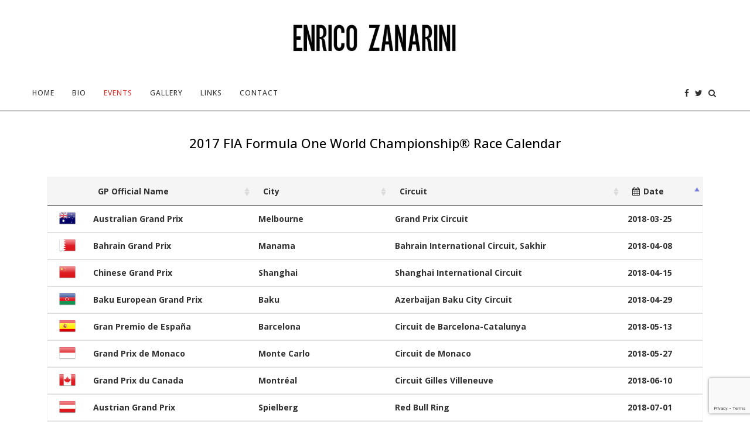

--- FILE ---
content_type: text/html; charset=UTF-8
request_url: https://enricozanarini.com/events-2/
body_size: 17416
content:
<!DOCTYPE html>
<html lang="en-US">
<head>
	<meta charset="UTF-8">
	<meta http-equiv="X-UA-Compatible" content="IE=edge">
	<meta name="viewport" content="width=device-width, initial-scale=1">
	<link rel="profile" href="http://gmpg.org/xfn/11" />
			<link rel="shortcut icon" href="http://enricozanarini.com/wp-content/uploads/2017/11/favicon.ico" type="image/x-icon" />
		<link rel="apple-touch-icon" sizes="180x180" href="http://enricozanarini.com/wp-content/uploads/2017/11/favicon.ico">
		<link rel="alternate" type="application/rss+xml" title="Enrico Zanarini Blog RSS Feed" href="https://enricozanarini.com/feed/" />
	<link rel="alternate" type="application/atom+xml" title="Enrico Zanarini Blog Atom Feed" href="https://enricozanarini.com/feed/atom/" />
	<link rel="pingback" href="https://enricozanarini.com/xmlrpc.php" />
	<!--[if lt IE 9]>
	<script src="https://enricozanarini.com/wp-content/themes/soledad/js/html5.js"></script>
	<![endif]-->
	<meta name='robots' content='index, follow, max-image-preview:large, max-snippet:-1, max-video-preview:-1' />

	<!-- This site is optimized with the Yoast SEO plugin v22.7 - https://yoast.com/wordpress/plugins/seo/ -->
	<title>Events - Enrico Zanarini Blog</title>
	<link rel="canonical" href="https://enricozanarini.com/events-2/" />
	<meta property="og:locale" content="en_US" />
	<meta property="og:type" content="article" />
	<meta property="og:title" content="Events - Enrico Zanarini Blog" />
	<meta property="og:description" content="2017 FIA Formula One World Championship® Race Calendar" />
	<meta property="og:url" content="https://enricozanarini.com/events-2/" />
	<meta property="og:site_name" content="Enrico Zanarini Blog" />
	<meta property="article:modified_time" content="2017-11-16T12:06:45+00:00" />
	<script type="application/ld+json" class="yoast-schema-graph">{"@context":"https://schema.org","@graph":[{"@type":"WebPage","@id":"https://enricozanarini.com/events-2/","url":"https://enricozanarini.com/events-2/","name":"Events - Enrico Zanarini Blog","isPartOf":{"@id":"https://enricozanarini.com/#website"},"datePublished":"2013-12-16T21:53:12+00:00","dateModified":"2017-11-16T12:06:45+00:00","inLanguage":"en-US","potentialAction":[{"@type":"ReadAction","target":["https://enricozanarini.com/events-2/"]}]},{"@type":"WebSite","@id":"https://enricozanarini.com/#website","url":"https://enricozanarini.com/","name":"Enrico Zanarini Blog","description":"A Formula 1 and Formula 3 Blog by Enrico Zanarini.","potentialAction":[{"@type":"SearchAction","target":{"@type":"EntryPoint","urlTemplate":"https://enricozanarini.com/?s={search_term_string}"},"query-input":"required name=search_term_string"}],"inLanguage":"en-US"}]}</script>
	<!-- / Yoast SEO plugin. -->


<link rel='dns-prefetch' href='//fonts.googleapis.com' />
<link rel="alternate" type="application/rss+xml" title="Enrico Zanarini Blog &raquo; Feed" href="https://enricozanarini.com/feed/" />
<link rel="alternate" type="application/rss+xml" title="Enrico Zanarini Blog &raquo; Comments Feed" href="https://enricozanarini.com/comments/feed/" />
<link rel="alternate" type="application/rss+xml" title="Enrico Zanarini Blog &raquo; Events Comments Feed" href="https://enricozanarini.com/events-2/feed/" />
		<!-- This site uses the Google Analytics by MonsterInsights plugin v8.23.1 - Using Analytics tracking - https://www.monsterinsights.com/ -->
		<!-- Note: MonsterInsights is not currently configured on this site. The site owner needs to authenticate with Google Analytics in the MonsterInsights settings panel. -->
					<!-- No tracking code set -->
				<!-- / Google Analytics by MonsterInsights -->
		<script type="text/javascript">
/* <![CDATA[ */
window._wpemojiSettings = {"baseUrl":"https:\/\/s.w.org\/images\/core\/emoji\/14.0.0\/72x72\/","ext":".png","svgUrl":"https:\/\/s.w.org\/images\/core\/emoji\/14.0.0\/svg\/","svgExt":".svg","source":{"concatemoji":"https:\/\/enricozanarini.com\/wp-includes\/js\/wp-emoji-release.min.js"}};
/*! This file is auto-generated */
!function(i,n){var o,s,e;function c(e){try{var t={supportTests:e,timestamp:(new Date).valueOf()};sessionStorage.setItem(o,JSON.stringify(t))}catch(e){}}function p(e,t,n){e.clearRect(0,0,e.canvas.width,e.canvas.height),e.fillText(t,0,0);var t=new Uint32Array(e.getImageData(0,0,e.canvas.width,e.canvas.height).data),r=(e.clearRect(0,0,e.canvas.width,e.canvas.height),e.fillText(n,0,0),new Uint32Array(e.getImageData(0,0,e.canvas.width,e.canvas.height).data));return t.every(function(e,t){return e===r[t]})}function u(e,t,n){switch(t){case"flag":return n(e,"\ud83c\udff3\ufe0f\u200d\u26a7\ufe0f","\ud83c\udff3\ufe0f\u200b\u26a7\ufe0f")?!1:!n(e,"\ud83c\uddfa\ud83c\uddf3","\ud83c\uddfa\u200b\ud83c\uddf3")&&!n(e,"\ud83c\udff4\udb40\udc67\udb40\udc62\udb40\udc65\udb40\udc6e\udb40\udc67\udb40\udc7f","\ud83c\udff4\u200b\udb40\udc67\u200b\udb40\udc62\u200b\udb40\udc65\u200b\udb40\udc6e\u200b\udb40\udc67\u200b\udb40\udc7f");case"emoji":return!n(e,"\ud83e\udef1\ud83c\udffb\u200d\ud83e\udef2\ud83c\udfff","\ud83e\udef1\ud83c\udffb\u200b\ud83e\udef2\ud83c\udfff")}return!1}function f(e,t,n){var r="undefined"!=typeof WorkerGlobalScope&&self instanceof WorkerGlobalScope?new OffscreenCanvas(300,150):i.createElement("canvas"),a=r.getContext("2d",{willReadFrequently:!0}),o=(a.textBaseline="top",a.font="600 32px Arial",{});return e.forEach(function(e){o[e]=t(a,e,n)}),o}function t(e){var t=i.createElement("script");t.src=e,t.defer=!0,i.head.appendChild(t)}"undefined"!=typeof Promise&&(o="wpEmojiSettingsSupports",s=["flag","emoji"],n.supports={everything:!0,everythingExceptFlag:!0},e=new Promise(function(e){i.addEventListener("DOMContentLoaded",e,{once:!0})}),new Promise(function(t){var n=function(){try{var e=JSON.parse(sessionStorage.getItem(o));if("object"==typeof e&&"number"==typeof e.timestamp&&(new Date).valueOf()<e.timestamp+604800&&"object"==typeof e.supportTests)return e.supportTests}catch(e){}return null}();if(!n){if("undefined"!=typeof Worker&&"undefined"!=typeof OffscreenCanvas&&"undefined"!=typeof URL&&URL.createObjectURL&&"undefined"!=typeof Blob)try{var e="postMessage("+f.toString()+"("+[JSON.stringify(s),u.toString(),p.toString()].join(",")+"));",r=new Blob([e],{type:"text/javascript"}),a=new Worker(URL.createObjectURL(r),{name:"wpTestEmojiSupports"});return void(a.onmessage=function(e){c(n=e.data),a.terminate(),t(n)})}catch(e){}c(n=f(s,u,p))}t(n)}).then(function(e){for(var t in e)n.supports[t]=e[t],n.supports.everything=n.supports.everything&&n.supports[t],"flag"!==t&&(n.supports.everythingExceptFlag=n.supports.everythingExceptFlag&&n.supports[t]);n.supports.everythingExceptFlag=n.supports.everythingExceptFlag&&!n.supports.flag,n.DOMReady=!1,n.readyCallback=function(){n.DOMReady=!0}}).then(function(){return e}).then(function(){var e;n.supports.everything||(n.readyCallback(),(e=n.source||{}).concatemoji?t(e.concatemoji):e.wpemoji&&e.twemoji&&(t(e.twemoji),t(e.wpemoji)))}))}((window,document),window._wpemojiSettings);
/* ]]> */
</script>
<style id='wp-emoji-styles-inline-css' type='text/css'>

	img.wp-smiley, img.emoji {
		display: inline !important;
		border: none !important;
		box-shadow: none !important;
		height: 1em !important;
		width: 1em !important;
		margin: 0 0.07em !important;
		vertical-align: -0.1em !important;
		background: none !important;
		padding: 0 !important;
	}
</style>
<style id='classic-theme-styles-inline-css' type='text/css'>
/*! This file is auto-generated */
.wp-block-button__link{color:#fff;background-color:#32373c;border-radius:9999px;box-shadow:none;text-decoration:none;padding:calc(.667em + 2px) calc(1.333em + 2px);font-size:1.125em}.wp-block-file__button{background:#32373c;color:#fff;text-decoration:none}
</style>
<style id='global-styles-inline-css' type='text/css'>
body{--wp--preset--color--black: #000000;--wp--preset--color--cyan-bluish-gray: #abb8c3;--wp--preset--color--white: #ffffff;--wp--preset--color--pale-pink: #f78da7;--wp--preset--color--vivid-red: #cf2e2e;--wp--preset--color--luminous-vivid-orange: #ff6900;--wp--preset--color--luminous-vivid-amber: #fcb900;--wp--preset--color--light-green-cyan: #7bdcb5;--wp--preset--color--vivid-green-cyan: #00d084;--wp--preset--color--pale-cyan-blue: #8ed1fc;--wp--preset--color--vivid-cyan-blue: #0693e3;--wp--preset--color--vivid-purple: #9b51e0;--wp--preset--gradient--vivid-cyan-blue-to-vivid-purple: linear-gradient(135deg,rgba(6,147,227,1) 0%,rgb(155,81,224) 100%);--wp--preset--gradient--light-green-cyan-to-vivid-green-cyan: linear-gradient(135deg,rgb(122,220,180) 0%,rgb(0,208,130) 100%);--wp--preset--gradient--luminous-vivid-amber-to-luminous-vivid-orange: linear-gradient(135deg,rgba(252,185,0,1) 0%,rgba(255,105,0,1) 100%);--wp--preset--gradient--luminous-vivid-orange-to-vivid-red: linear-gradient(135deg,rgba(255,105,0,1) 0%,rgb(207,46,46) 100%);--wp--preset--gradient--very-light-gray-to-cyan-bluish-gray: linear-gradient(135deg,rgb(238,238,238) 0%,rgb(169,184,195) 100%);--wp--preset--gradient--cool-to-warm-spectrum: linear-gradient(135deg,rgb(74,234,220) 0%,rgb(151,120,209) 20%,rgb(207,42,186) 40%,rgb(238,44,130) 60%,rgb(251,105,98) 80%,rgb(254,248,76) 100%);--wp--preset--gradient--blush-light-purple: linear-gradient(135deg,rgb(255,206,236) 0%,rgb(152,150,240) 100%);--wp--preset--gradient--blush-bordeaux: linear-gradient(135deg,rgb(254,205,165) 0%,rgb(254,45,45) 50%,rgb(107,0,62) 100%);--wp--preset--gradient--luminous-dusk: linear-gradient(135deg,rgb(255,203,112) 0%,rgb(199,81,192) 50%,rgb(65,88,208) 100%);--wp--preset--gradient--pale-ocean: linear-gradient(135deg,rgb(255,245,203) 0%,rgb(182,227,212) 50%,rgb(51,167,181) 100%);--wp--preset--gradient--electric-grass: linear-gradient(135deg,rgb(202,248,128) 0%,rgb(113,206,126) 100%);--wp--preset--gradient--midnight: linear-gradient(135deg,rgb(2,3,129) 0%,rgb(40,116,252) 100%);--wp--preset--font-size--small: 13px;--wp--preset--font-size--medium: 20px;--wp--preset--font-size--large: 36px;--wp--preset--font-size--x-large: 42px;--wp--preset--spacing--20: 0.44rem;--wp--preset--spacing--30: 0.67rem;--wp--preset--spacing--40: 1rem;--wp--preset--spacing--50: 1.5rem;--wp--preset--spacing--60: 2.25rem;--wp--preset--spacing--70: 3.38rem;--wp--preset--spacing--80: 5.06rem;--wp--preset--shadow--natural: 6px 6px 9px rgba(0, 0, 0, 0.2);--wp--preset--shadow--deep: 12px 12px 50px rgba(0, 0, 0, 0.4);--wp--preset--shadow--sharp: 6px 6px 0px rgba(0, 0, 0, 0.2);--wp--preset--shadow--outlined: 6px 6px 0px -3px rgba(255, 255, 255, 1), 6px 6px rgba(0, 0, 0, 1);--wp--preset--shadow--crisp: 6px 6px 0px rgba(0, 0, 0, 1);}:where(.is-layout-flex){gap: 0.5em;}:where(.is-layout-grid){gap: 0.5em;}body .is-layout-flow > .alignleft{float: left;margin-inline-start: 0;margin-inline-end: 2em;}body .is-layout-flow > .alignright{float: right;margin-inline-start: 2em;margin-inline-end: 0;}body .is-layout-flow > .aligncenter{margin-left: auto !important;margin-right: auto !important;}body .is-layout-constrained > .alignleft{float: left;margin-inline-start: 0;margin-inline-end: 2em;}body .is-layout-constrained > .alignright{float: right;margin-inline-start: 2em;margin-inline-end: 0;}body .is-layout-constrained > .aligncenter{margin-left: auto !important;margin-right: auto !important;}body .is-layout-constrained > :where(:not(.alignleft):not(.alignright):not(.alignfull)){max-width: var(--wp--style--global--content-size);margin-left: auto !important;margin-right: auto !important;}body .is-layout-constrained > .alignwide{max-width: var(--wp--style--global--wide-size);}body .is-layout-flex{display: flex;}body .is-layout-flex{flex-wrap: wrap;align-items: center;}body .is-layout-flex > *{margin: 0;}body .is-layout-grid{display: grid;}body .is-layout-grid > *{margin: 0;}:where(.wp-block-columns.is-layout-flex){gap: 2em;}:where(.wp-block-columns.is-layout-grid){gap: 2em;}:where(.wp-block-post-template.is-layout-flex){gap: 1.25em;}:where(.wp-block-post-template.is-layout-grid){gap: 1.25em;}.has-black-color{color: var(--wp--preset--color--black) !important;}.has-cyan-bluish-gray-color{color: var(--wp--preset--color--cyan-bluish-gray) !important;}.has-white-color{color: var(--wp--preset--color--white) !important;}.has-pale-pink-color{color: var(--wp--preset--color--pale-pink) !important;}.has-vivid-red-color{color: var(--wp--preset--color--vivid-red) !important;}.has-luminous-vivid-orange-color{color: var(--wp--preset--color--luminous-vivid-orange) !important;}.has-luminous-vivid-amber-color{color: var(--wp--preset--color--luminous-vivid-amber) !important;}.has-light-green-cyan-color{color: var(--wp--preset--color--light-green-cyan) !important;}.has-vivid-green-cyan-color{color: var(--wp--preset--color--vivid-green-cyan) !important;}.has-pale-cyan-blue-color{color: var(--wp--preset--color--pale-cyan-blue) !important;}.has-vivid-cyan-blue-color{color: var(--wp--preset--color--vivid-cyan-blue) !important;}.has-vivid-purple-color{color: var(--wp--preset--color--vivid-purple) !important;}.has-black-background-color{background-color: var(--wp--preset--color--black) !important;}.has-cyan-bluish-gray-background-color{background-color: var(--wp--preset--color--cyan-bluish-gray) !important;}.has-white-background-color{background-color: var(--wp--preset--color--white) !important;}.has-pale-pink-background-color{background-color: var(--wp--preset--color--pale-pink) !important;}.has-vivid-red-background-color{background-color: var(--wp--preset--color--vivid-red) !important;}.has-luminous-vivid-orange-background-color{background-color: var(--wp--preset--color--luminous-vivid-orange) !important;}.has-luminous-vivid-amber-background-color{background-color: var(--wp--preset--color--luminous-vivid-amber) !important;}.has-light-green-cyan-background-color{background-color: var(--wp--preset--color--light-green-cyan) !important;}.has-vivid-green-cyan-background-color{background-color: var(--wp--preset--color--vivid-green-cyan) !important;}.has-pale-cyan-blue-background-color{background-color: var(--wp--preset--color--pale-cyan-blue) !important;}.has-vivid-cyan-blue-background-color{background-color: var(--wp--preset--color--vivid-cyan-blue) !important;}.has-vivid-purple-background-color{background-color: var(--wp--preset--color--vivid-purple) !important;}.has-black-border-color{border-color: var(--wp--preset--color--black) !important;}.has-cyan-bluish-gray-border-color{border-color: var(--wp--preset--color--cyan-bluish-gray) !important;}.has-white-border-color{border-color: var(--wp--preset--color--white) !important;}.has-pale-pink-border-color{border-color: var(--wp--preset--color--pale-pink) !important;}.has-vivid-red-border-color{border-color: var(--wp--preset--color--vivid-red) !important;}.has-luminous-vivid-orange-border-color{border-color: var(--wp--preset--color--luminous-vivid-orange) !important;}.has-luminous-vivid-amber-border-color{border-color: var(--wp--preset--color--luminous-vivid-amber) !important;}.has-light-green-cyan-border-color{border-color: var(--wp--preset--color--light-green-cyan) !important;}.has-vivid-green-cyan-border-color{border-color: var(--wp--preset--color--vivid-green-cyan) !important;}.has-pale-cyan-blue-border-color{border-color: var(--wp--preset--color--pale-cyan-blue) !important;}.has-vivid-cyan-blue-border-color{border-color: var(--wp--preset--color--vivid-cyan-blue) !important;}.has-vivid-purple-border-color{border-color: var(--wp--preset--color--vivid-purple) !important;}.has-vivid-cyan-blue-to-vivid-purple-gradient-background{background: var(--wp--preset--gradient--vivid-cyan-blue-to-vivid-purple) !important;}.has-light-green-cyan-to-vivid-green-cyan-gradient-background{background: var(--wp--preset--gradient--light-green-cyan-to-vivid-green-cyan) !important;}.has-luminous-vivid-amber-to-luminous-vivid-orange-gradient-background{background: var(--wp--preset--gradient--luminous-vivid-amber-to-luminous-vivid-orange) !important;}.has-luminous-vivid-orange-to-vivid-red-gradient-background{background: var(--wp--preset--gradient--luminous-vivid-orange-to-vivid-red) !important;}.has-very-light-gray-to-cyan-bluish-gray-gradient-background{background: var(--wp--preset--gradient--very-light-gray-to-cyan-bluish-gray) !important;}.has-cool-to-warm-spectrum-gradient-background{background: var(--wp--preset--gradient--cool-to-warm-spectrum) !important;}.has-blush-light-purple-gradient-background{background: var(--wp--preset--gradient--blush-light-purple) !important;}.has-blush-bordeaux-gradient-background{background: var(--wp--preset--gradient--blush-bordeaux) !important;}.has-luminous-dusk-gradient-background{background: var(--wp--preset--gradient--luminous-dusk) !important;}.has-pale-ocean-gradient-background{background: var(--wp--preset--gradient--pale-ocean) !important;}.has-electric-grass-gradient-background{background: var(--wp--preset--gradient--electric-grass) !important;}.has-midnight-gradient-background{background: var(--wp--preset--gradient--midnight) !important;}.has-small-font-size{font-size: var(--wp--preset--font-size--small) !important;}.has-medium-font-size{font-size: var(--wp--preset--font-size--medium) !important;}.has-large-font-size{font-size: var(--wp--preset--font-size--large) !important;}.has-x-large-font-size{font-size: var(--wp--preset--font-size--x-large) !important;}
.wp-block-navigation a:where(:not(.wp-element-button)){color: inherit;}
:where(.wp-block-post-template.is-layout-flex){gap: 1.25em;}:where(.wp-block-post-template.is-layout-grid){gap: 1.25em;}
:where(.wp-block-columns.is-layout-flex){gap: 2em;}:where(.wp-block-columns.is-layout-grid){gap: 2em;}
.wp-block-pullquote{font-size: 1.5em;line-height: 1.6;}
</style>
<link rel='stylesheet' id='contact-form-7-css' href='https://enricozanarini.com/wp-content/plugins/contact-form-7/includes/css/styles.css' type='text/css' media='all' />
<link rel='stylesheet' id='stcr-font-awesome-css' href='https://enricozanarini.com/wp-content/plugins/subscribe-to-comments-reloaded/includes/css/font-awesome.min.css' type='text/css' media='all' />
<link rel='stylesheet' id='stcr-style-css' href='https://enricozanarini.com/wp-content/plugins/subscribe-to-comments-reloaded/includes/css/stcr-style.css' type='text/css' media='all' />
<link rel='stylesheet' id='googlefonts-css' href='https://fonts.googleapis.com/css?family=Racing+Sans+One:400&subset=latin' type='text/css' media='all' />
<link rel='stylesheet' id='penci-soledad-parent-style-css' href='https://enricozanarini.com/wp-content/themes/soledad/style.css' type='text/css' media='all' />
<link rel='stylesheet' id='penci-fonts-css' href='//fonts.googleapis.com/css?family=Raleway%3A300%2C300italic%2C400%2C400italic%2C500%2C500italic%2C700%2C700italic%2C800%2C800italic%7CPT+Serif%3A300%2C300italic%2C400%2C400italic%2C500%2C500italic%2C700%2C700italic%2C800%2C800italic%7CPlayfair+Display+SC%3A300%2C300italic%2C400%2C400italic%2C500%2C500italic%2C700%2C700italic%2C800%2C800italic%7CMontserrat%3A300%2C300italic%2C400%2C400italic%2C500%2C500italic%2C700%2C700italic%2C800%2C800italic%7COpen+Sans%3A300%2C300italic%2C400%2C400italic%2C500%2C500italic%2C700%2C700italic%2C800%2C800italic%26subset%3Dcyrillic%2Ccyrillic-ext%2Cgreek%2Cgreek-ext%2Clatin-ext&#038;ver=1.0' type='text/css' media='all' />
<link rel='stylesheet' id='penci_style-css' href='https://enricozanarini.com/wp-content/themes/enricozanarini/style.css' type='text/css' media='all' />
<link rel='stylesheet' id='elementor-frontend-css' href='https://enricozanarini.com/wp-content/plugins/elementor/assets/css/frontend.min.css' type='text/css' media='all' />
<link rel='stylesheet' id='elementor-post-1807-css' href='https://enricozanarini.com/wp-content/uploads/elementor/css/post-1807.css' type='text/css' media='all' />
<link rel='stylesheet' id='elementor-post-327-css' href='https://enricozanarini.com/wp-content/uploads/elementor/css/post-327.css' type='text/css' media='all' />
<link rel='stylesheet' id='weareclap-datatables-style-css' href='https://enricozanarini.com/wp-content/plugins/weareclap-plugin/includes/views/assets/css/jquery.dataTables.min.css' type='text/css' media='all' />
<link rel='stylesheet' id='weareclap-datatables-responsive-style-css' href='https://enricozanarini.com/wp-content/plugins/weareclap-plugin/includes/views/assets/css/responsive.dataTables.min.css' type='text/css' media='all' />
<link rel='stylesheet' id='weareclap-tablef1--css-css' href='https://enricozanarini.com/wp-content/plugins/weareclap-plugin/includes/views/assets/css/weareclap_show_table_f1.css' type='text/css' media='all' />
<link rel='stylesheet' id='the-grid-css' href='https://enricozanarini.com/wp-content/plugins/the-grid/frontend/assets/css/the-grid.min.css' type='text/css' media='all' />
<style id='the-grid-inline-css' type='text/css'>
.tolb-holder{background:rgba(0,0,0,0.8)}.tolb-holder .tolb-close,.tolb-holder .tolb-title,.tolb-holder .tolb-counter,.tolb-holder .tolb-next i,.tolb-holder .tolb-prev i{color:#ffffff}.tolb-holder .tolb-load{border-color:rgba(255,255,255,0.2);border-left:3px solid #ffffff}
.to-heart-icon,.to-heart-icon svg,.to-post-like,.to-post-like .to-like-count{position:relative;display:inline-block}.to-post-like{width:auto;cursor:pointer;font-weight:400}.to-heart-icon{float:left;margin:0 4px 0 0}.to-heart-icon svg{overflow:visible;width:15px;height:14px}.to-heart-icon g{-webkit-transform:scale(1);transform:scale(1)}.to-heart-icon path{-webkit-transform:scale(1);transform:scale(1);transition:fill .4s ease,stroke .4s ease}.no-liked .to-heart-icon path{fill:#999;stroke:#999}.empty-heart .to-heart-icon path{fill:transparent!important;stroke:#999}.liked .to-heart-icon path,.to-heart-icon svg:hover path{fill:#ff6863!important;stroke:#ff6863!important}@keyframes heartBeat{0%{transform:scale(1)}20%{transform:scale(.8)}30%{transform:scale(.95)}45%{transform:scale(.75)}50%{transform:scale(.85)}100%{transform:scale(.9)}}@-webkit-keyframes heartBeat{0%,100%,50%{-webkit-transform:scale(1)}20%{-webkit-transform:scale(.8)}30%{-webkit-transform:scale(.95)}45%{-webkit-transform:scale(.75)}}.heart-pulse g{-webkit-animation-name:heartBeat;animation-name:heartBeat;-webkit-animation-duration:1s;animation-duration:1s;-webkit-animation-iteration-count:infinite;animation-iteration-count:infinite;-webkit-transform-origin:50% 50%;transform-origin:50% 50%}.to-post-like a{color:inherit!important;fill:inherit!important;stroke:inherit!important}
</style>
<link rel='stylesheet' id='google-fonts-1-css' href='https://fonts.googleapis.com/css?family=Roboto%3A100%2C100italic%2C200%2C200italic%2C300%2C300italic%2C400%2C400italic%2C500%2C500italic%2C600%2C600italic%2C700%2C700italic%2C800%2C800italic%2C900%2C900italic%7CRoboto+Slab%3A100%2C100italic%2C200%2C200italic%2C300%2C300italic%2C400%2C400italic%2C500%2C500italic%2C600%2C600italic%2C700%2C700italic%2C800%2C800italic%2C900%2C900italic&#038;display=auto&#038;ver=6.4.7' type='text/css' media='all' />
<link rel="preconnect" href="https://fonts.gstatic.com/" crossorigin><script type="text/javascript" src="https://enricozanarini.com/wp-includes/js/jquery/jquery.min.js" id="jquery-core-js"></script>
<script type="text/javascript" src="https://enricozanarini.com/wp-includes/js/jquery/jquery-migrate.min.js" id="jquery-migrate-js"></script>
<script type="text/javascript" src="https://enricozanarini.com/wp-content/plugins/twitter-tweets/js/weblizar-fronend-twitter-tweets.js" id="wl-weblizar-fronend-twitter-tweets-js"></script>
<link rel="https://api.w.org/" href="https://enricozanarini.com/wp-json/" /><link rel="alternate" type="application/json" href="https://enricozanarini.com/wp-json/wp/v2/pages/327" /><link rel='shortlink' href='https://enricozanarini.com/?p=327' />
<link rel="alternate" type="application/json+oembed" href="https://enricozanarini.com/wp-json/oembed/1.0/embed?url=https%3A%2F%2Fenricozanarini.com%2Fevents-2%2F" />
<link rel="alternate" type="text/xml+oembed" href="https://enricozanarini.com/wp-json/oembed/1.0/embed?url=https%3A%2F%2Fenricozanarini.com%2Fevents-2%2F&#038;format=xml" />
<style type="text/css">
                    .ctl-bullets-container {
                display: table;
                position: fixed;
                right: 0;
                height: 100%;
                z-index: 1049;
                font-weight: normal;
            }</style><style type='text/css' media='screen'>
	h3{ font-family:"Racing Sans One", arial, sans-serif;}
</style>
<!-- fonts delivered by Wordpress Google Fonts, a plugin by Adrian3.com -->    <style type="text/css">
				h1, h2, h3, h4, h5, h6, h2.penci-heading-video, #navigation .menu li a, .penci-photo-2-effect figcaption h2, .headline-title, a.penci-topbar-post-title, #sidebar-nav .menu li a, .penci-slider .pencislider-container .pencislider-content .pencislider-title, .penci-slider
		.pencislider-container .pencislider-content .pencislider-button,
		.author-quote span, .penci-more-link a.more-link, .penci-post-share-box .dt-share, .post-share a .dt-share, .author-content h5, .post-pagination h5, .post-box-title, .penci-countdown .countdown-amount, .penci-countdown .countdown-period, .penci-pagination a, .penci-pagination .disable-url, ul.footer-socials li a span,
		.widget input[type="submit"], .widget button[type="submit"], .penci-sidebar-content .widget-title, #respond h3.comment-reply-title span, .widget-social.show-text a span, .footer-widget-wrapper .widget .widget-title,
		.container.penci-breadcrumb span, .container.penci-breadcrumb span a, .error-404 .go-back-home a, .post-entry .penci-portfolio-filter ul li a, .penci-portfolio-filter ul li a, .portfolio-overlay-content .portfolio-short .portfolio-title a, .home-featured-cat-content .magcat-detail h3 a, .post-entry blockquote cite,
		.post-entry blockquote .author, .tags-share-box.hide-tags.page-share .share-title, .widget ul.side-newsfeed li .side-item .side-item-text h4 a, .thecomment .comment-text span.author, .thecomment .comment-text span.author a, .post-comments span.reply a, #respond h3, #respond label, .wpcf7 label, #respond #submit, .wpcf7 input[type="submit"], .widget_wysija input[type="submit"], .archive-box span,
		.archive-box h1, .gallery .gallery-caption, .contact-form input[type=submit], ul.penci-topbar-menu > li a, div.penci-topbar-menu > ul > li a, .featured-style-29 .penci-featured-slider-button a, .pencislider-container .pencislider-content .pencislider-title, .pencislider-container
		.pencislider-content .pencislider-button, ul.homepage-featured-boxes .penci-fea-in.boxes-style-3 h4 span span, .pencislider-container .pencislider-content .pencislider-button, .woocommerce div.product .woocommerce-tabs .panel #respond .comment-reply-title, .penci-recipe-index-wrap .penci-index-more-link a { font-family: 'Open Sans', sans-serif; font-weight: normal; }
		.featured-style-29 .penci-featured-slider-button a, #bbpress-forums #bbp-search-form .button{ font-weight: bold; }
						body, textarea, #respond textarea, .widget input[type="text"], .widget input[type="email"], .widget input[type="date"], .widget input[type="number"], .wpcf7 textarea, .mc4wp-form input, #respond input, .wpcf7 input, #searchform input.search-input, ul.homepage-featured-boxes .penci-fea-in
		h4, .widget.widget_categories ul li span.category-item-count, .about-widget .about-me-heading, .widget ul.side-newsfeed li .side-item .side-item-text .side-item-meta { font-family: 'Open Sans', sans-serif; }
		p { line-height: 1.8; }
																		h1, h2, h3, h4, h5, h6, #sidebar-nav .menu li a, #navigation .menu li a, a.penci-topbar-post-title, .penci-slider .pencislider-container .pencislider-content .pencislider-title, .penci-slider .pencislider-container .pencislider-content .pencislider-button,
		.headline-title, .author-quote span, .penci-more-link a.more-link, .author-content h5, .post-pagination h5, .post-box-title, .penci-countdown .countdown-amount, .penci-countdown .countdown-period, .penci-pagination a, .penci-pagination .disable-url, ul.footer-socials li a span,
		.penci-sidebar-content .widget-title, #respond h3.comment-reply-title span, .widget-social.show-text a span, .footer-widget-wrapper .widget .widget-title, .error-404 .go-back-home a, .home-featured-cat-content .magcat-detail h3 a, .post-entry blockquote cite, .pencislider-container .pencislider-content .pencislider-title, .pencislider-container
		.pencislider-content .pencislider-button, .post-entry blockquote .author, .tags-share-box.hide-tags.page-share .share-title, .widget ul.side-newsfeed li .side-item .side-item-text h4 a, .thecomment .comment-text span.author, .thecomment .comment-text span.author a, #respond h3, #respond label, .wpcf7 label, #respond #submit, .wpcf7 input[type="submit"], .widget_wysija input[type="submit"], .archive-box span,
		.archive-box h1, .gallery .gallery-caption, .widget input[type="submit"], .widget button[type="submit"], .contact-form input[type=submit], ul.penci-topbar-menu > li a, div.penci-topbar-menu > ul > li a, .penci-recipe-index-wrap .penci-index-more-link a, #bbpress-forums #bbp-search-form .button { font-weight: 500; }
																														
				a, .post-entry .penci-portfolio-filter ul li a:hover, .penci-portfolio-filter ul li a:hover, .penci-portfolio-filter ul li.active a, .post-entry .penci-portfolio-filter ul li.active a, .penci-countdown .countdown-amount, .archive-box h1, .post-entry a, .container.penci-breadcrumb span a:hover, .post-entry blockquote:before, .post-entry blockquote cite, .post-entry blockquote .author, .wpb_text_column blockquote:before, .wpb_text_column blockquote cite, .wpb_text_column blockquote .author, .penci-pagination a:hover, ul.penci-topbar-menu > li a:hover, div.penci-topbar-menu > ul > li a:hover, .penci-recipe-heading a.penci-recipe-print, .main-nav-social a:hover, .widget-social .remove-circle a:hover i, .penci-recipe-index .cat > a.penci-cat-name, #bbpress-forums li.bbp-body ul.forum li.bbp-forum-info a:hover, #bbpress-forums li.bbp-body ul.topic li.bbp-topic-title a:hover, #bbpress-forums li.bbp-body ul.forum li.bbp-forum-info .bbp-forum-content a, #bbpress-forums li.bbp-body ul.topic p.bbp-topic-meta a, #bbpress-forums .bbp-breadcrumb a:hover, #bbpress-forums .bbp-forum-freshness a:hover, #bbpress-forums .bbp-topic-freshness a:hover, #buddypress ul.item-list li div.item-title a, #buddypress ul.item-list li h4 a, #buddypress .activity-header a:first-child, #buddypress .comment-meta a:first-child, #buddypress .acomment-meta a:first-child, div.bbp-template-notice a:hover{ color: #000000; }
		.penci-home-popular-post ul.slick-dots li button:hover, .penci-home-popular-post ul.slick-dots li.slick-active button, .post-entry blockquote .author span:after, .error-image:after, .error-404 .go-back-home a:after, .penci-header-signup-form, .woocommerce span.onsale, .woocommerce #respond input#submit:hover, .woocommerce a.button:hover, .woocommerce button.button:hover, .woocommerce input.button:hover, .woocommerce nav.woocommerce-pagination ul li span.current, .woocommerce div.product .entry-summary div[itemprop="description"]:before, .woocommerce div.product .entry-summary div[itemprop="description"] blockquote .author span:after, .woocommerce div.product .woocommerce-tabs #tab-description blockquote .author span:after, .woocommerce #respond input#submit.alt:hover, .woocommerce a.button.alt:hover, .woocommerce button.button.alt:hover, .woocommerce input.button.alt:hover, #top-search.shoping-cart-icon > a > span, #penci-demobar .buy-button, #penci-demobar .buy-button:hover, .penci-recipe-heading a.penci-recipe-print:hover, .penci-review-process span, .penci-review-score-total, #navigation.menu-style-2 ul.menu ul:before, #navigation.menu-style-2 .menu ul ul:before, .penci-go-to-top-floating, .post-entry.blockquote-style-2 blockquote:before, #bbpress-forums #bbp-search-form .button, #bbpress-forums #bbp-search-form .button:hover, .wrapper-boxed .bbp-pagination-links span.current, #bbpress-forums #bbp_reply_submit:hover, #bbpress-forums #bbp_topic_submit:hover, #buddypress .dir-search input[type=submit], #buddypress .groups-members-search input[type=submit], #buddypress button:hover, #buddypress a.button:hover, #buddypress a.button:focus, #buddypress input[type=button]:hover, #buddypress input[type=reset]:hover, #buddypress ul.button-nav li a:hover, #buddypress ul.button-nav li.current a, #buddypress div.generic-button a:hover, #buddypress .comment-reply-link:hover, #buddypress input[type=submit]:hover, #buddypress div.pagination .pagination-links .current, #buddypress div.item-list-tabs ul li.selected a, #buddypress div.item-list-tabs ul li.current a, #buddypress div.item-list-tabs ul li a:hover, #buddypress table.notifications thead tr, #buddypress table.notifications-settings thead tr, #buddypress table.profile-settings thead tr, #buddypress table.profile-fields thead tr, #buddypress table.wp-profile-fields thead tr, #buddypress table.messages-notices thead tr, #buddypress table.forum thead tr, #buddypress input[type=submit] { background-color: #000000; }
		.penci-pagination ul.page-numbers li span.current, #comments_pagination span { color: #fff; background: #000000; border-color: #000000; }
		.footer-instagram h4.footer-instagram-title > span:before, .woocommerce nav.woocommerce-pagination ul li span.current, .penci-pagination.penci-ajax-more a.penci-ajax-more-button:hover, .penci-recipe-heading a.penci-recipe-print:hover, .home-featured-cat-content.style-14 .magcat-padding:before, .wrapper-boxed .bbp-pagination-links span.current, #buddypress .dir-search input[type=submit], #buddypress .groups-members-search input[type=submit], #buddypress button:hover, #buddypress a.button:hover, #buddypress a.button:focus, #buddypress input[type=button]:hover, #buddypress input[type=reset]:hover, #buddypress ul.button-nav li a:hover, #buddypress ul.button-nav li.current a, #buddypress div.generic-button a:hover, #buddypress .comment-reply-link:hover, #buddypress input[type=submit]:hover, #buddypress div.pagination .pagination-links .current, #buddypress input[type=submit] { border-color: #000000; }
		.woocommerce .woocommerce-error, .woocommerce .woocommerce-info, .woocommerce .woocommerce-message { border-top-color: #000000; }
		.penci-slider ol.penci-control-nav li a.penci-active, .penci-slider ol.penci-control-nav li a:hover, .penci-related-carousel .owl-dot.active span, .penci-owl-carousel-slider .owl-dot.active span{ border-color: #000000; background-color: #000000; }
		.woocommerce .woocommerce-message:before, .woocommerce form.checkout table.shop_table .order-total .amount, .woocommerce ul.products li.product .price ins, .woocommerce ul.products li.product .price, .woocommerce div.product p.price ins, .woocommerce div.product span.price ins, .woocommerce div.product p.price, .woocommerce div.product .entry-summary div[itemprop="description"] blockquote:before, .woocommerce div.product .woocommerce-tabs #tab-description blockquote:before, .woocommerce div.product .entry-summary div[itemprop="description"] blockquote cite, .woocommerce div.product .entry-summary div[itemprop="description"] blockquote .author, .woocommerce div.product .woocommerce-tabs #tab-description blockquote cite, .woocommerce div.product .woocommerce-tabs #tab-description blockquote .author, .woocommerce div.product .product_meta > span a:hover, .woocommerce div.product .woocommerce-tabs ul.tabs li.active, .woocommerce ul.cart_list li .amount, .woocommerce ul.product_list_widget li .amount, .woocommerce table.shop_table td.product-name a:hover, .woocommerce table.shop_table td.product-price span, .woocommerce table.shop_table td.product-subtotal span, .woocommerce-cart .cart-collaterals .cart_totals table td .amount, .woocommerce .woocommerce-info:before, .woocommerce div.product span.price { color: #000000; }
																																																								#navigation .menu li a:hover, #navigation .menu li.current-menu-item > a, #navigation .menu > li.current_page_item > a, #navigation .menu li:hover > a, #navigation .menu > li.current-menu-ancestor > a, #navigation .menu > li.current-menu-item > a { color:  #dd3333; }
		#navigation ul.menu > li > a:before, #navigation .menu > ul > li > a:before { background: #dd3333; }
																																																																		.penci-header-signup-form { padding-top: px; }
		.penci-header-signup-form { padding-bottom: px; }
																																												.penci-slide-overlay .overlay-link { opacity: ; }
		.penci-item-mag:hover .penci-slide-overlay .overlay-link { opacity: ; }
		.penci-featured-content .featured-slider-overlay { opacity: ; }
																.featured-style-29 .featured-slider-overlay { opacity: ; }
																								.penci-standard-cat .cat > a.penci-cat-name { color: #000000; }
		.penci-standard-cat .cat:before, .penci-standard-cat .cat:after { background-color: #000000; }
														.standard-content .penci-post-box-meta .penci-post-share-box a:hover, .standard-content .penci-post-box-meta .penci-post-share-box a.liked { color: #000000; }
						.header-standard .post-entry a:hover, .header-standard .author-post span a:hover, .standard-content a, .standard-post-entry a.more-link:hover, .penci-post-box-meta .penci-box-meta a:hover, .standard-content .post-entry blockquote:before, .post-entry blockquote cite, .post-entry blockquote .author, .standard-content-special .author-quote span, .standard-content-special .format-post-box .post-format-icon i, .standard-content-special .format-post-box
		.dt-special a:hover, .standard-content .penci-more-link a.more-link { color: #000000; }
		.standard-content-special .author-quote span:before, .standard-content-special .author-quote span:after, .standard-content .post-entry ul li:before, .post-entry blockquote .author span:after, .header-standard:after { background-color: #000000; }
		.penci-more-link a.more-link:before, .penci-more-link a.more-link:after { border-color: #000000; }
												.penci-grid .cat a.penci-cat-name, .penci-masonry .cat a.penci-cat-name { color: #000000; }
		.penci-grid .cat a.penci-cat-name:after, .penci-masonry .cat a.penci-cat-name:after { border-color: #000000; }
														.overlay-post-box-meta .overlay-share a:hover, .overlay-author a:hover, .penci-grid .standard-content-special .format-post-box .dt-special a:hover, .grid-post-box-meta span a:hover, .grid-post-box-meta span a.comment-link:hover, .penci-grid .standard-content-special .author-quote span, .penci-grid .standard-content-special .format-post-box .post-format-icon i, .grid-mixed .penci-post-box-meta .penci-box-meta a:hover { color: #000000; }
		.penci-grid .standard-content-special .author-quote span:before, .penci-grid .standard-content-special .author-quote span:after, .grid-header-box:after, .list-post .header-list-style:after { background-color: #000000; }
		.penci-grid .post-box-meta span:after, .penci-masonry .post-box-meta span:after { border-color: #000000; }
						.penci-grid li.typography-style .overlay-typography { opacity: ; }
		.penci-grid li.typography-style:hover .overlay-typography { opacity: ; }
																																																						#widget-area { padding: px 0; }
																.footer-subscribe { background-color: #ffffff; }
																																																																																																																ul.homepage-featured-boxes .penci-fea-in:hover h4 span { color: #dd3333; }
																																						.home-featured-cat-content .mag-photo .mag-overlay-photo { opacity: ; }
		.home-featured-cat-content .mag-photo:hover .mag-overlay-photo { opacity: ; }
																										.inner-item-portfolio:hover .penci-portfolio-thumbnail a:after { opacity: ; }
												#header #logo h2  > a > img{
width:289px;
}

.home #header #logo h1  > a > img{
width:430px;
}

		    </style>
    <meta name="generator" content="Elementor 3.27.6; features: e_font_icon_svg, additional_custom_breakpoints; settings: css_print_method-external, google_font-enabled, font_display-auto">
<style type="text/css">.recentcomments a{display:inline !important;padding:0 !important;margin:0 !important;}</style>			<style>
				.e-con.e-parent:nth-of-type(n+4):not(.e-lazyloaded):not(.e-no-lazyload),
				.e-con.e-parent:nth-of-type(n+4):not(.e-lazyloaded):not(.e-no-lazyload) * {
					background-image: none !important;
				}
				@media screen and (max-height: 1024px) {
					.e-con.e-parent:nth-of-type(n+3):not(.e-lazyloaded):not(.e-no-lazyload),
					.e-con.e-parent:nth-of-type(n+3):not(.e-lazyloaded):not(.e-no-lazyload) * {
						background-image: none !important;
					}
				}
				@media screen and (max-height: 640px) {
					.e-con.e-parent:nth-of-type(n+2):not(.e-lazyloaded):not(.e-no-lazyload),
					.e-con.e-parent:nth-of-type(n+2):not(.e-lazyloaded):not(.e-no-lazyload) * {
						background-image: none !important;
					}
				}
			</style>
			</head>

<body class="page-template-default page page-id-327 elementor-default elementor-kit-1807 elementor-page elementor-page-327">
<a id="close-sidebar-nav" class="header-2"><i class="fa fa-close"></i></a>

<nav id="sidebar-nav" class="header-2">

			<div id="sidebar-nav-logo">
							<a href="https://enricozanarini.com/"><img class="penci-lazy" src="https://enricozanarini.com/wp-content/themes/soledad/images/penci-holder.png" data-src="http://enricozanarini.com/wp-content/uploads/2017/11/enrico_zanarini_new_logo.jpg" alt="Enrico Zanarini Blog" /></a>
					</div>
	
	
	<ul id="menu-menu-principale" class="menu"><li id="menu-item-1309" class="menu-item menu-item-type-custom menu-item-object-custom menu-item-home menu-item-1309"><a href="http://enricozanarini.com">Home</a></li>
<li id="menu-item-584" class="menu-item menu-item-type-post_type menu-item-object-page menu-item-584"><a href="https://enricozanarini.com/bio/">Bio</a></li>
<li id="menu-item-583" class="menu-item menu-item-type-post_type menu-item-object-page current-menu-item page_item page-item-327 current_page_item menu-item-583"><a href="https://enricozanarini.com/events-2/">Events</a></li>
<li id="menu-item-516" class="menu-item menu-item-type-post_type menu-item-object-page menu-item-516"><a href="https://enricozanarini.com/gallery/">Gallery</a></li>
<li id="menu-item-495" class="menu-item menu-item-type-post_type menu-item-object-page menu-item-495"><a href="https://enricozanarini.com/links/">Links</a></li>
<li id="menu-item-493" class="menu-item menu-item-type-post_type menu-item-object-page menu-item-493"><a href="https://enricozanarini.com/contact/">Contact</a></li>
</ul></nav>

<!-- .wrapper-boxed -->
<div class="wrapper-boxed header-style-header-2">

<!-- Top Instagram -->

<!-- Top Bar -->


<header id="header" class="header-header-2 has-bottom-line"><!-- #header -->
		<div class="inner-header">
		<div class="container">

			<div id="logo">
															<h2>
							<a href="https://enricozanarini.com/"><img src="http://enricozanarini.com/wp-content/uploads/2017/11/enrico_zanarini_new_logo.jpg" alt="Enrico Zanarini Blog" /></a>
						</h2>
												</div>

			
			
					</div>
	</div>
	
			<!-- Navigation -->
		<nav id="navigation" class="header-layout-bottom menu-style-1 header-2">
			<div class="container">
				<div class="button-menu-mobile header-2"><i class="fa fa-bars"></i></div>
								<ul id="menu-menu-principale-1" class="menu"><li class="menu-item menu-item-type-custom menu-item-object-custom menu-item-home menu-item-1309"><a href="http://enricozanarini.com">Home</a></li>
<li class="menu-item menu-item-type-post_type menu-item-object-page menu-item-584"><a href="https://enricozanarini.com/bio/">Bio</a></li>
<li class="menu-item menu-item-type-post_type menu-item-object-page current-menu-item page_item page-item-327 current_page_item menu-item-583"><a href="https://enricozanarini.com/events-2/">Events</a></li>
<li class="menu-item menu-item-type-post_type menu-item-object-page menu-item-516"><a href="https://enricozanarini.com/gallery/">Gallery</a></li>
<li class="menu-item menu-item-type-post_type menu-item-object-page menu-item-495"><a href="https://enricozanarini.com/links/">Links</a></li>
<li class="menu-item menu-item-type-post_type menu-item-object-page menu-item-493"><a href="https://enricozanarini.com/contact/">Contact</a></li>
</ul>
				
				
									<div id="top-search">
						<a class="search-click"><i class="fa fa-search"></i></a>
						<div class="show-search">
							<form role="search" method="get" id="searchform" action="https://enricozanarini.com/">
    <div>
		<input type="text" class="search-input" placeholder="Type and hit enter..." name="s" id="s" />
	 </div>
</form>							<a class="search-click close-search"><i class="fa fa-close"></i></a>
						</div>
					</div>
				
				
															<div class="main-nav-social">
							<div class="inner-header-social">
			<a href="https://www.facebook.com/zanaro" target="_blank"><i class="fa fa-facebook"></i></a>
				<a href="https://twitter.com/EnricoZanarini" target="_blank"><i class="fa fa-twitter"></i></a>
																									</div>						</div>
									
			</div>
		</nav><!-- End Navigation -->
	</header>
<!-- end #header -->



<style>#header #logo img{ max-height:50px;}
         @media (max-width:768px){
   #header > .inner-header  >.container{
	padding-top:20px;
	padding-bottom:10px;
   }
		#header #logo img{
		max-height:30px;
		}
		}
       </style>


<div class="container container-single-page container-default-page">
	<div id="main" class="penci-main-single-page-default ">
		<div class="theiaStickySidebar">
							<article id="post-327" class="post-327 page type-page status-publish format-standard hentry">

	
	
	<div class="post-entry blockquote-style-1">
		<div class="inner-post-entry">
					<div data-elementor-type="wp-page" data-elementor-id="327" class="elementor elementor-327 elementor-bc-flex-widget">
						<section class="elementor-section elementor-top-section elementor-element elementor-element-365b0350 elementor-section-boxed elementor-section-height-default elementor-section-height-default" data-id="365b0350" data-element_type="section">
						<div class="elementor-container elementor-column-gap-default">
					<div class="elementor-column elementor-col-100 elementor-top-column elementor-element elementor-element-d62b65d elementor-invisible" data-id="d62b65d" data-element_type="column" data-settings="{&quot;animation&quot;:&quot;fadeInDown&quot;}">
			<div class="elementor-widget-wrap elementor-element-populated">
						<div class="elementor-element elementor-element-177086a elementor-widget elementor-widget-heading" data-id="177086a" data-element_type="widget" data-widget_type="heading.default">
				<div class="elementor-widget-container">
					<h2 class="elementor-heading-title elementor-size-default">2017 FIA Formula One World Championship® Race Calendar</h2>				</div>
				</div>
				<div class="elementor-element elementor-element-34dbc83f elementor-widget elementor-widget-text-editor" data-id="34dbc83f" data-element_type="widget" data-widget_type="text-editor.default">
				<div class="elementor-widget-container">
									<h2>
<link rel="stylesheet" type="text/css" href="https://cdn.datatables.net/1.10.16/css/jquery.dataTables.min.css">
<link rel="stylesheet" type="text/css" href="https://cdn.datatables.net/responsive/2.2.0/css/responsive.dataTables.min.css">
<!-- Table f1 race calendar-->
<table id="weareclap-f1-race-calendar" class="display responsive nowrap" cellspacing="0" width="100%">
    <thead>
        <tr>
            <th></th>
            <th>GP Official Name</th>
            <th>City</th>
            <th>Circuit</th>
            <th><i class="fa fa-calendar" aria-hidden="true" style="padding-right:6px !important;"> </i>Date</th>
        </tr>
    </thead>        
    <tbody>
                <tr>
            <th>
                <div style="text-align:center;height:20px;"><img decoding="async" class="f1-calendar-flag-of-country" src="http://enricozanarini.com/wp-content/uploads/2017/11/United-States-of-AmericaUSA.png" style="margin-top:-5px;height:28px;width:28px;"></div>            </th>
            <th>
                United States Grand Prix            </th>
            <th>
                Austin             </th>
            <th> 
                Circuit of the Americas 
            </th>
            <th>
                2018-10-21             </th>

        </tr>
                <tr>
            <th>
                <div style="text-align:center;height:20px;"><img decoding="async" class="f1-calendar-flag-of-country" src="http://enricozanarini.com/wp-content/uploads/2017/11/Singapore.png" style="margin-top:-5px;height:28px;width:28px;"></div>            </th>
            <th>
                Singapore Grand Prix            </th>
            <th>
                Singapore             </th>
            <th> 
                Marina Bay Street Circuit 
            </th>
            <th>
                2018-09-16             </th>

        </tr>
                <tr>
            <th>
                <div style="text-align:center;height:20px;"><img decoding="async" class="f1-calendar-flag-of-country" src="http://enricozanarini.com/wp-content/uploads/2017/11/Russian-Federation.png" style="margin-top:-5px;height:28px;width:28px;"></div>            </th>
            <th>
                Russian Grand Prix            </th>
            <th>
                Sochi             </th>
            <th> 
                Sochi Autodrom 
            </th>
            <th>
                2018-09-30             </th>

        </tr>
                <tr>
            <th>
                <div style="text-align:center;height:20px;"><img decoding="async" class="f1-calendar-flag-of-country" src="http://enricozanarini.com/wp-content/uploads/2017/11/Mexico.png" style="margin-top:-5px;height:28px;width:28px;"></div>            </th>
            <th>
                Mexican Grand Prix            </th>
            <th>
                Mexico city             </th>
            <th> 
                Autódromo Hermanos Rodríguez 
            </th>
            <th>
                2018-10-28             </th>

        </tr>
                <tr>
            <th>
                <div style="text-align:center;height:20px;"><img decoding="async" class="f1-calendar-flag-of-country" src="http://enricozanarini.com/wp-content/uploads/2017/11/Japan.png" style="margin-top:-5px;height:28px;width:28px;"></div>            </th>
            <th>
                Japanese Grand Prix            </th>
            <th>
                Suzuka             </th>
            <th> 
                Suzuka International Racing Course 
            </th>
            <th>
                2018-10-07             </th>

        </tr>
                <tr>
            <th>
                <div style="text-align:center;height:20px;"><img decoding="async" class="f1-calendar-flag-of-country" src="http://enricozanarini.com/wp-content/uploads/2017/11/Hungary.png" style="margin-top:-5px;height:28px;width:28px;"></div>            </th>
            <th>
                Hungarian Grand Prix            </th>
            <th>
                Budapest             </th>
            <th> 
                Hungaroring 
            </th>
            <th>
                2018-07-29             </th>

        </tr>
                <tr>
            <th>
                <div style="text-align:center;height:20px;"><img decoding="async" class="f1-calendar-flag-of-country" src="http://enricozanarini.com/wp-content/uploads/2017/11/Brazil.png" style="margin-top:-5px;height:28px;width:28px;"></div>            </th>
            <th>
                Grande Prêmio do Brasil            </th>
            <th>
                São Paulo             </th>
            <th> 
                Autódromo José Carlos Pace 
            </th>
            <th>
                2018-11-11             </th>

        </tr>
                <tr>
            <th>
                <div style="text-align:center;height:20px;"><img decoding="async" class="f1-calendar-flag-of-country" src="http://enricozanarini.com/wp-content/uploads/2017/11/Canada.png" style="margin-top:-5px;height:28px;width:28px;"></div>            </th>
            <th>
                Grand Prix du Canada            </th>
            <th>
                Montréal             </th>
            <th> 
                Circuit Gilles Villeneuve 
            </th>
            <th>
                2018-06-10             </th>

        </tr>
                <tr>
            <th>
                <div style="text-align:center;height:20px;"><img decoding="async" class="f1-calendar-flag-of-country" src="http://enricozanarini.com/wp-content/uploads/2017/11/Monaco.png" style="margin-top:-5px;height:28px;width:28px;"></div>            </th>
            <th>
                Grand Prix de Monaco            </th>
            <th>
                Monte Carlo             </th>
            <th> 
                Circuit de Monaco 
            </th>
            <th>
                2018-05-27             </th>

        </tr>
                <tr>
            <th>
                <div style="text-align:center;height:20px;"><img decoding="async" class="f1-calendar-flag-of-country" src="http://enricozanarini.com/wp-content/uploads/2017/11/Spain.png" style="margin-top:-5px;height:28px;width:28px;"></div>            </th>
            <th>
                Gran Premio de España            </th>
            <th>
                Barcelona             </th>
            <th> 
                Circuit de Barcelona-Catalunya 
            </th>
            <th>
                2018-05-13             </th>

        </tr>
                <tr>
            <th>
                <div style="text-align:center;height:20px;"><img decoding="async" class="f1-calendar-flag-of-country" src="http://enricozanarini.com/wp-content/uploads/2017/11/Italy.png" style="margin-top:-5px;height:28px;width:28px;"></div>            </th>
            <th>
                Gran Premio d&#8217;Italia            </th>
            <th>
                Monza             </th>
            <th> 
                Autodromo Nazionale di Monza 
            </th>
            <th>
                2018-09-02             </th>

        </tr>
                <tr>
            <th>
                <div style="text-align:center;height:20px;"><img decoding="async" class="f1-calendar-flag-of-country" src="http://enricozanarini.com/wp-content/uploads/2017/11/China.png" style="margin-top:-5px;height:28px;width:28px;"></div>            </th>
            <th>
                Chinese Grand Prix            </th>
            <th>
                Shanghai             </th>
            <th> 
                Shanghai International Circuit 
            </th>
            <th>
                2018-04-15             </th>

        </tr>
                <tr>
            <th>
                <div style="text-align:center;height:20px;"><img decoding="async" class="f1-calendar-flag-of-country" src="http://enricozanarini.com/wp-content/uploads/2017/11/United-KingdomGreat-Britain.png" style="margin-top:-5px;height:28px;width:28px;"></div>            </th>
            <th>
                British Grand Prix            </th>
            <th>
                Silverstone             </th>
            <th> 
                Silverstone Circuit 
            </th>
            <th>
                2018-07-08             </th>

        </tr>
                <tr>
            <th>
                <div style="text-align:center;height:20px;"><img decoding="async" class="f1-calendar-flag-of-country" src="http://enricozanarini.com/wp-content/uploads/2017/11/Belgium.png" style="margin-top:-5px;height:28px;width:28px;"></div>            </th>
            <th>
                Belgian Grand Prix            </th>
            <th>
                Spa-Francorchamps             </th>
            <th> 
                Circuit de Spa-Francorchamps 
            </th>
            <th>
                2018-08-26             </th>

        </tr>
                <tr>
            <th>
                <div style="text-align:center;height:20px;"><img decoding="async" class="f1-calendar-flag-of-country" src="http://enricozanarini.com/wp-content/uploads/2017/11/Azerbaijan.png" style="margin-top:-5px;height:28px;width:28px;"></div>            </th>
            <th>
                Baku European Grand Prix            </th>
            <th>
                Baku             </th>
            <th> 
                Azerbaijan Baku City Circuit 
            </th>
            <th>
                2018-04-29             </th>

        </tr>
                <tr>
            <th>
                <div style="text-align:center;height:20px;"><img decoding="async" class="f1-calendar-flag-of-country" src="http://enricozanarini.com/wp-content/uploads/2017/11/Bahrain.png" style="margin-top:-5px;height:28px;width:28px;"></div>            </th>
            <th>
                Bahrain Grand Prix            </th>
            <th>
                Manama             </th>
            <th> 
                Bahrain International Circuit, Sakhir 
            </th>
            <th>
                2018-04-08             </th>

        </tr>
                <tr>
            <th>
                <div style="text-align:center;height:20px;"><img decoding="async" class="f1-calendar-flag-of-country" src="http://enricozanarini.com/wp-content/uploads/2017/11/Austria.png" style="margin-top:-5px;height:28px;width:28px;"></div>            </th>
            <th>
                Austrian Grand Prix            </th>
            <th>
                Spielberg             </th>
            <th> 
                Red Bull Ring 
            </th>
            <th>
                2018-07-01             </th>

        </tr>
                <tr>
            <th>
                <div style="text-align:center;height:20px;"><img decoding="async" class="f1-calendar-flag-of-country" src="http://enricozanarini.com/wp-content/uploads/2017/11/Australia.png" style="margin-top:-5px;height:28px;width:28px;"></div>            </th>
            <th>
                Australian Grand Prix            </th>
            <th>
                Melbourne             </th>
            <th> 
                Grand Prix Circuit 
            </th>
            <th>
                2018-03-25             </th>

        </tr>
                <tr>
            <th>
                <div style="text-align:center;height:20px;"><img decoding="async" class="f1-calendar-flag-of-country" src="http://enricozanarini.com/wp-content/uploads/2017/11/United-Arab-Emirates.png" style="margin-top:-5px;height:28px;width:28px;"></div>            </th>
            <th>
                Abu Dhabi Grand Prix            </th>
            <th>
                Yas Marina             </th>
            <th> 
                Yas Marina Circuit 
            </th>
            <th>
                2018-11-25             </th>

        </tr>
            </tbody>
</table>
<!-- ./Table f1 race calendar-->
</h2>								</div>
				</div>
					</div>
		</div>
					</div>
		</section>
				</div>
							</div>
	</div>

			<div class="tags-share-box hide-tags page-share has-line">
			<div class="post-share">
				<span class="share-title">Share</span>
				<div class="list-posts-share">
										<a target="_blank" href="https://www.facebook.com/sharer/sharer.php?u=https://enricozanarini.com/events-2/"><i class="fa fa-facebook"></i><span class="dt-share">Facebook</span></a>
					<a target="_blank" href="https://twitter.com/intent/tweet?text=Check%20out%20this%20article:%20Events%20-%20https://enricozanarini.com/events-2/"><i class="fa fa-twitter"></i><span class="dt-share">Twitter</span></a>
					<a target="_blank" href="https://plus.google.com/share?url=https://enricozanarini.com/events-2/"><i class="fa fa-google-plus"></i><span class="dt-share">Google +</span></a>
					<a data-pin-do="none" target="_blank" href="https://pinterest.com/pin/create/button/?url=https://enricozanarini.com/events-2/&#038;media=&#038;description=Events"><i class="fa fa-pinterest"></i><span class="dt-share">Pinterest</span></a>
				</div>
			</div>
		</div>
	
	
</article>					</div>
	</div>


<!-- END CONTAINER -->
</div>
<div class="clear-footer"></div>




	<div class="footer-subscribe">
		<aside id="text-2" class="widget widget_text">			<div class="textwidget"><!-- The Grid Plugin Version 2.7.9.5 --><!-- The Grid Wrapper Start --><div class="tg-grid-wrapper tg-txt" id="grid-1599" data-version="2.7.9.5"><!-- The Grid Styles --><style class="tg-grid-styles" type="text/css">#grid-1599 .tg-nav-color:not(.dots):not(.tg-dropdown-value):not(.tg-dropdown-title):hover,#grid-1599 .tg-nav-color:hover .tg-nav-color,#grid-1599 .tg-page-number.tg-page-current,#grid-1599 .tg-filter.tg-filter-active span{color:#ff6863}#grid-1599 .tg-filter:before,#grid-1599 .tg-filter.tg-filter-active:before{color:#999999}#grid-1599 .tg-dropdown-holder,#grid-1599 .tg-search-inner,#grid-1599 .tg-sorter-order{border:1px solid #DDDDDD}#grid-1599 .tg-search-clear,#grid-1599 .tg-search-clear:hover{border:none;border-left:1px solid #DDDDDD}.tg-txt .tg-nav-font,.tg-txt input[type=text].tg-search{font-size:14px;font-weight:600}.tg-txt .tg-search::-webkit-input-placeholder{font-size:14px}.tg-txt .tg-search::-moz-placeholder{font-size:14px}.tg-txt .tg-search:-ms-input-placeholder{font-size:14px}.tg-txt .tg-icon-left-arrow:before{content:"\e604";font-size:32px;font-weight:100}.tg-txt .tg-icon-right-arrow:before{content:"\e602";font-size:32px;font-weight:100}.tg-txt .tg-icon-dropdown-open:before,.tg-txt .tg-icon-sorter-down:before{content:"\e60a"}.tg-txt .tg-icon-sorter-up:before{content:"\e609"}.tg-txt .tg-search-clear:before{content:"\e611";font-weight:300}.tg-txt .tg-search-icon:before{content:"\e62e";font-size:16px;font-weight:600}#grid-1599 .tg-nav-color,#grid-1599 .tg-search-icon:hover:before,#grid-1599 .tg-search-icon:hover input,#grid-1599 .tg-disabled:hover .tg-icon-left-arrow,#grid-1599 .tg-disabled:hover .tg-icon-right-arrow,#grid-1599 .tg-dropdown-title.tg-nav-color:hover{color:#999999}#grid-1599 input.tg-search:hover{color:#999999 !important}#grid-1599 input.tg-search::-webkit-input-placeholder{color:#999999}#grid-1599 input.tg-search::-moz-placeholder{color:#999999;opacity:1}#grid-1599 input.tg-search:-ms-input-placeholder{color:#999999}.grid-1599 .tg-dropdown-item{color:#777777;background:#ffffff}.grid-1599 .tg-filter-active,.grid-1599 .tg-dropdown-item:hover{color:#444444;background:#f5f6fa}#grid-1599 .tg-slider-bullets li.tg-active-item span{background:#59585b}#grid-1599 .tg-slider-bullets li span{background:#DDDDDD}.tg-skin-external-links a:not([class*="tg-element-"]),.tg-skin-external-links a:not([class*="tg-element-"]):active,.tg-skin-external-links a:not([class*="tg-element-"]):focus,.tg-skin-external-links [class*="tg-element-"] *:not(del){margin:0;padding:0;color:inherit !important;text-align:inherit;font-size:inherit;font-style:inherit;line-height:inherit;font-weight:inherit;text-transform:inherit;text-decoration:inherit;-webkit-box-shadow:none;box-shadow:none;border:none}.tg-skin-external-links [class*="tg-element-"],.tg-skin-external-links .tg-item-overlay,.tg-skin-external-links .tg-center-holder,.tg-skin-external-links .tg-center-inner > *{vertical-align:middle}.tg-skin-external-links .tg-item-inner{border-color:#8e8e8e}.tg-skin-external-links .tg-item-overlay{position:absolute;display:block;top:0;left:0;bottom:0;right:0;opacity:1;visibility:visible;-webkit-transition:all 1110ms ease !important;-moz-transition:all 1110ms ease !important;-ms-transition:all 1110ms ease !important;transition:all 1110ms ease !important}.tg-skin-external-links:not(.tg-force-play):not(.tg-is-playing) .tg-item-media-holder:hover .tg-item-overlay{opacity:0;visibility:hidden}.tg-skin-external-links div.tg-item-media-content{-webkit-transition:all 700ms ease;-moz-transition:all 700ms ease;-ms-transition:all 700ms ease;transition:all 700ms ease}.tg-skin-external-links .tg-element-4{position:relative;font-size:12px;line-height:16px;font-weight:400;display:inline-block}.tg-skin-external-links .tg-element-4 .tg-item-term{position:relative;display:inline-block;padding:0 0 0 10px}.tg-skin-external-links .tg-element-1{position:relative;font-size:25px;line-height:28px;font-weight:500;display:block;margin:0;padding:8px 0;text-align:center;-webkit-transition:all 700ms ease;-moz-transition:all 700ms ease;-ms-transition:all 700ms ease;transition:all 700ms ease}.tg-skin-external-links .tg-element-1:hover{color:#ffffff;background-color:rgba(255,255,255,0.01);background-repeat:no-repeat;opacity:1 !important;margin-right:10px;margin-left:10px}.tg-item .tg-dark div,.tg-item .tg-dark h1,.tg-item .tg-dark h1 a,.tg-item .tg-dark h2,.tg-item .tg-dark h2 a,.tg-item .tg-dark h3,.tg-item .tg-dark h3 a,.tg-item .tg-dark h4,.tg-item .tg-dark h4 a,.tg-item .tg-dark h5,.tg-item .tg-dark h5 a,.tg-item .tg-dark h6,.tg-item .tg-dark h6 a,.tg-item .tg-dark a,.tg-item .tg-dark a.tg-link-url,.tg-item .tg-dark i,.tg-item .tg-dark .tg-media-button,.tg-item .tg-dark .tg-item-price span{color:#444444;fill:#444444;stroke:#444444;border-color:#444444}.tg-item .tg-dark p,.tg-item .tg-dark ol,.tg-item .tg-dark ul,.tg-item .tg-dark li{color:#777777;fill:#777777;stroke:#777777;border-color:#777777}.tg-item .tg-dark span,.tg-item .tg-dark .no-liked .to-heart-icon path,.tg-item .tg-dark .empty-heart .to-heart-icon path,.tg-item .tg-dark .tg-item-comment i,.tg-item .tg-dark .tg-item-price del span{color:#999999;fill:#999999;stroke:#999999;border-color:#999999}.tg-item .tg-light div,.tg-item .tg-light h1,.tg-item .tg-light h1 a,.tg-item .tg-light h2,.tg-item .tg-light h2 a,.tg-item .tg-light h3,.tg-item .tg-light h3 a,.tg-item .tg-light h4,.tg-item .tg-light h4 a,.tg-item .tg-light h5,.tg-item .tg-light h5 a,.tg-item .tg-light h6,.tg-item .tg-light h6 a,.tg-item .tg-light a,.tg-item .tg-light a.tg-link-url,.tg-item .tg-light i,.tg-item .tg-light .tg-media-button,.tg-item .tg-light .tg-item-price span{color:#ffffff;fill:#ffffff;stroke:#ffffff;border-color:#ffffff}.tg-item .tg-light p,.tg-item .tg-light ol,.tg-item .tg-light ul,.tg-item .tg-light li{color:#f6f6f6;fill:#f6f6f6;stroke:#f6f6f6;border-color:#f6f6f6}.tg-item .tg-light span,.tg-item .tg-light .no-liked .to-heart-icon path,.tg-item .tg-light .empty-heart .to-heart-icon path,.tg-item .tg-light .tg-item-comment i,.tg-item .tg-light .tg-item-price del span{color:#f5f5f5;fill:#f5f5f5;stroke:#f5f5f5;border-color:#f5f5f5}#grid-1599 .tg-item-content-holder{background-color:#ffffff}#grid-1599 .tg-item-overlay{background-color:rgba(22,22,22,0.65)}</style><!-- The Grid Item Sizer --><div class="tg-grid-sizer"></div><!-- The Grid Gutter Sizer --><div class="tg-gutter-sizer"></div><!-- The Grid Slider Wrapper Start --><div class="tg-grid-slider"><!-- The Grid Items Holder --><div class="tg-grid-holder tg-layout-grid"  data-name="Slider Home"  data-style="grid" data-row="1" data-layout="horizontal" data-rtl="" data-fitrows="" data-filtercomb="" data-filterlogic="AND" data-filterload ="" data-sortbyload ="" data-orderload ="false" data-fullwidth="" data-fullheight="" data-gutters="[[320,0],[480,0],[768,0],[980,0],[1200,0],[9999,0]]" data-slider='{"itemNav":"null","swingSpeed":0.1,"cycleBy":"pages","cycle":5000,"startAt":1}' data-ratio="1.00" data-cols="[[320,1],[480,2],[768,3],[980,4],[1200,6],[9999,6]]" data-rows="[[320,200],[480,200],[768,220],[980,220],[1200,240],[9999,240]]" data-animation='{&quot;name&quot;:&quot;Fade in&quot;,&quot;visible&quot;:&quot;&quot;,&quot;hidden&quot;:&quot;&quot;}' data-transition="700ms" data-ajaxmethod="" data-ajaxdelay="100" data-preloader="" data-itemdelay="100" data-gallery="" data-ajax=""><!-- The Grid item #1 --><article class="tg-item tg-post-1419 tg-skin-external-links" data-row="1" data-col="1"><div class="tg-item-inner"><div class="tg-item-media-holder tg-light"><div class="tg-item-media-inner"><div class="tg-item-image" style="background-image: url(https://enricozanarini.com/wp-content/uploads/2017/11/msportgroup.jpg)"></div></div><div class="tg-item-media-content "><div class="tg-item-overlay"></div><div class="tg-center-holder"><div class="tg-center-inner"><h2 class="tg-item-title tg-element-1"><a target="_blank" href="http://msportgroup.com" rel="noopener">Msportgroup</a></h2><div class="tg-item-clear"></div></div></div></div></div></div></article><!-- The Grid item #2 --><article class="tg-item tg-post-1421 tg-skin-external-links" data-row="1" data-col="1"><div class="tg-item-inner"><div class="tg-item-media-holder tg-light"><div class="tg-item-media-inner"><div class="tg-item-image" style="background-image: url(https://enricozanarini.com/wp-content/uploads/2017/11/ferrari_left2right.jpg)"></div></div><div class="tg-item-media-content "><div class="tg-item-overlay"></div><div class="tg-center-holder"><div class="tg-center-inner"><h2 class="tg-item-title tg-element-1"><a target="_blank" href="http://www.formula1.ferrari.com" rel="noopener">Scuderia Ferrari</a></h2><div class="tg-item-clear"></div></div></div></div></div></div></article><!-- The Grid item #3 --><article class="tg-item tg-post-1422 tg-skin-external-links" data-row="1" data-col="1"><div class="tg-item-inner"><div class="tg-item-media-holder tg-light"><div class="tg-item-media-inner"><div class="tg-item-image" style="background-image: url(https://enricozanarini.com/wp-content/uploads/2017/11/Kaspersky.jpg)"></div></div><div class="tg-item-media-content "><div class="tg-item-overlay"></div><div class="tg-center-holder"><div class="tg-center-inner"><h2 class="tg-item-title tg-element-1"><a target="_blank" href="http://www.kasperskymotorsport.com" rel="noopener">Kaspersky motorsport</a></h2><div class="tg-item-clear"></div></div></div></div></div></div></article><!-- The Grid item #4 --><article class="tg-item tg-post-1423 tg-skin-external-links" data-row="1" data-col="1"><div class="tg-item-inner"><div class="tg-item-media-holder tg-light"><div class="tg-item-media-inner"><div class="tg-item-image" style="background-image: url(https://enricozanarini.com/wp-content/uploads/2017/11/fisichella.jpg)"></div></div><div class="tg-item-media-content "><div class="tg-item-overlay"></div><div class="tg-center-holder"><div class="tg-center-inner"><h2 class="tg-item-title tg-element-1"><a target="_blank" href="http://www.giancarlofisichella.com" rel="noopener">Giancarlo Fisichella</a></h2><div class="tg-item-clear"></div></div></div></div></div></div></article><!-- The Grid item #5 --><article class="tg-item tg-post-1424 tg-skin-external-links" data-row="1" data-col="1"><div class="tg-item-inner"><div class="tg-item-media-holder tg-light"><div class="tg-item-media-inner"><div class="tg-item-image" style="background-image: url(https://enricozanarini.com/wp-content/uploads/2017/11/fuoco.jpg)"></div></div><div class="tg-item-media-content "><div class="tg-item-overlay"></div><div class="tg-center-holder"><div class="tg-center-inner"><h2 class="tg-item-title tg-element-1"><a target="_blank" href="http://www.antonio-fuoco.com" rel="noopener">Antonio Fuoco</a></h2><div class="tg-item-clear"></div></div></div></div></div></div></article><!-- The Grid item #6 --><article class="tg-item tg-post-1425 tg-skin-external-links" data-row="1" data-col="1"><div class="tg-item-inner"><div class="tg-item-media-holder tg-light"><div class="tg-item-media-inner"><div class="tg-item-image" style="background-image: url(https://enricozanarini.com/wp-content/uploads/2017/11/afcorseferrari.jpg)"></div></div><div class="tg-item-media-content "><div class="tg-item-overlay"></div><div class="tg-center-holder"><div class="tg-center-inner"><h2 class="tg-item-title tg-element-1"><a target="_blank" href="http://www.afcorse.it" rel="noopener">AF Corse</a></h2><div class="tg-item-clear"></div></div></div></div></div></div></article><!-- The Grid item #7 --><article class="tg-item tg-post-1426 tg-skin-external-links" data-row="1" data-col="1"><div class="tg-item-inner"><div class="tg-item-media-holder tg-light"><div class="tg-item-media-inner"><div class="tg-item-image" style="background-image: url(https://enricozanarini.com/wp-content/uploads/2017/11/giovinazzi.jpg)"></div></div><div class="tg-item-media-content "><div class="tg-item-overlay"></div><div class="tg-center-holder"><div class="tg-center-inner"><h2 class="tg-item-title tg-element-1"><a target="_blank" href="http://www.antoniogiovinazzi.com" rel="noopener">Antonio Giovinazzi</a></h2><div class="tg-item-clear"></div></div></div></div></div></div></article><!-- The Grid item #8 --><article class="tg-item tg-post-1592 tg-skin-external-links" data-row="1" data-col="1"><div class="tg-item-inner"><div class="tg-item-media-holder tg-light"><div class="tg-item-media-inner"><div class="tg-item-image" style="background-image: url(https://enricozanarini.com/wp-content/uploads/2017/11/risi_rev4.jpg)"></div></div><div class="tg-item-media-content "><div class="tg-item-overlay"></div><div class="tg-center-holder"><div class="tg-center-inner"><h2 class="tg-item-title tg-element-1"><a target="_blank" href="http://www.risicompetizione.com/" rel="noopener">Risi Competizione</a></h2><div class="tg-item-clear"></div></div></div></div></div></div></article><!-- The Grid item #9 --><article class="tg-item tg-post-1594 tg-skin-external-links" data-row="1" data-col="1"><div class="tg-item-inner"><div class="tg-item-media-holder tg-light"><div class="tg-item-media-inner"><div class="tg-item-image" style="background-image: url(https://enricozanarini.com/wp-content/uploads/2017/11/tveter_2.jpg)"></div></div><div class="tg-item-media-content "><div class="tg-item-overlay"></div><div class="tg-center-holder"><div class="tg-center-inner"><h2 class="tg-item-title tg-element-1"><a target="_blank" href="http://ryantveter.com" rel="noopener">Ryan Tveter</a></h2><div class="tg-item-clear"></div></div></div></div></div></div></article><!-- The Grid item #10 --><article class="tg-item tg-post-1601 tg-skin-external-links" data-row="1" data-col="1"><div class="tg-item-inner"><div class="tg-item-media-holder tg-light"><div class="tg-item-media-inner"><div class="tg-item-image" style="background-image: url(https://enricozanarini.com/wp-content/uploads/2017/11/fan_zone.jpg)"></div></div><div class="tg-item-media-content "><div class="tg-item-overlay"></div><div class="tg-center-holder"><div class="tg-center-inner"><h2 class="tg-item-title tg-element-1"><a target="_blank" href="http://f1fanzone.com" rel="noopener">F1 Fan Zone</a></h2><div class="tg-item-clear"></div></div></div></div></div></div></article><!-- The Grid item #11 --><article class="tg-item tg-post-1603 tg-skin-external-links" data-row="1" data-col="1"><div class="tg-item-inner"><div class="tg-item-media-holder tg-light"><div class="tg-item-media-inner"><div class="tg-item-image" style="background-image: url(https://enricozanarini.com/wp-content/uploads/2017/11/AMBER-LOUNGE.jpg)"></div></div><div class="tg-item-media-content "><div class="tg-item-overlay"></div><div class="tg-center-holder"><div class="tg-center-inner"><h2 class="tg-item-title tg-element-1"><a target="_blank" href="http://amber-lounge.com" rel="noopener">Amber Lounge</a></h2><div class="tg-item-clear"></div></div></div></div></div></div></article><!-- The Grid item #12 --><article class="tg-item tg-post-1605 tg-skin-external-links" data-row="1" data-col="1"><div class="tg-item-inner"><div class="tg-item-media-holder tg-light"><div class="tg-item-media-inner"><div class="tg-item-image" style="background-image: url(https://enricozanarini.com/wp-content/uploads/2017/11/FORMULA-E.jpg)"></div></div><div class="tg-item-media-content "><div class="tg-item-overlay"></div><div class="tg-center-holder"><div class="tg-center-inner"><h2 class="tg-item-title tg-element-1"><a target="_blank" href="http://fiaformulae.com" rel="noopener">Formula E</a></h2><div class="tg-item-clear"></div></div></div></div></div></div></article></div><!-- The Grid Area Left --><div class="tg-grid-area-left"><div class="tg-grid-area-inner"><div class="tg-grid-area-wrapper"><div class="tg-left-arrow tg-nav-color tg-nav-font"><i class="tg-icon-left-arrow tg-nav-color tg-nav-border tg-nav-font"></i></div></div></div></div><!-- The Grid Area Right --><div class="tg-grid-area-right"><div class="tg-grid-area-inner"><div class="tg-grid-area-wrapper"><div class="tg-right-arrow tg-nav-color tg-nav-font"><i class="tg-icon-right-arrow tg-nav-color tg-nav-border tg-nav-font"></i></div></div></div></div></div><!-- The Grid Slider Wrapper End --></div><!-- The Grid Wrapper End -->
</div>
		</aside>	</div>

<footer id="footer-section" class="penci-footer-social-media penci-lazy">
	<div class="container">
									<div class="footer-socials-section">
					<ul class="footer-socials">
													<li><a href="https://www.facebook.com/zanaro" target="_blank"><i class="fa fa-facebook"></i><span>Facebook</span></a></li>
																			<li><a href="https://twitter.com/EnricoZanarini" target="_blank"><i class="fa fa-twitter"></i><span>Twitter</span></a></li>
																																																																																																																																																											</ul>
				</div>
										<div class="footer-logo-copyright footer-not-logo">
				
				
									<div id="footer-copyright">
						<p>@2017 - Enrico Zanarini . All Right Reserved. Development by <a href="http://weareclap.com" target="_blank">Weareclap</a></p>
					</div>
													<div class="go-to-top-parent"><a href="#" class="go-to-top"><span><i class="fa fa-angle-up"></i><br>Back To Top</span></a></div>
							</div>
					</div>
</footer>

</div><!-- End .wrapper-boxed -->

<div id="fb-root"></div>

			<script>
				const lazyloadRunObserver = () => {
					const lazyloadBackgrounds = document.querySelectorAll( `.e-con.e-parent:not(.e-lazyloaded)` );
					const lazyloadBackgroundObserver = new IntersectionObserver( ( entries ) => {
						entries.forEach( ( entry ) => {
							if ( entry.isIntersecting ) {
								let lazyloadBackground = entry.target;
								if( lazyloadBackground ) {
									lazyloadBackground.classList.add( 'e-lazyloaded' );
								}
								lazyloadBackgroundObserver.unobserve( entry.target );
							}
						});
					}, { rootMargin: '200px 0px 200px 0px' } );
					lazyloadBackgrounds.forEach( ( lazyloadBackground ) => {
						lazyloadBackgroundObserver.observe( lazyloadBackground );
					} );
				};
				const events = [
					'DOMContentLoaded',
					'elementor/lazyload/observe',
				];
				events.forEach( ( event ) => {
					document.addEventListener( event, lazyloadRunObserver );
				} );
			</script>
			<link rel='stylesheet' id='widget-heading-css' href='https://enricozanarini.com/wp-content/plugins/elementor/assets/css/widget-heading.min.css' type='text/css' media='all' />
<link rel='stylesheet' id='widget-text-editor-css' href='https://enricozanarini.com/wp-content/plugins/elementor/assets/css/widget-text-editor.min.css' type='text/css' media='all' />
<script type="text/javascript" src="https://enricozanarini.com/wp-content/plugins/contact-form-7/includes/swv/js/index.js" id="swv-js"></script>
<script type="text/javascript" id="contact-form-7-js-extra">
/* <![CDATA[ */
var wpcf7 = {"api":{"root":"https:\/\/enricozanarini.com\/wp-json\/","namespace":"contact-form-7\/v1"},"cached":"1"};
/* ]]> */
</script>
<script type="text/javascript" src="https://enricozanarini.com/wp-content/plugins/contact-form-7/includes/js/index.js" id="contact-form-7-js"></script>
<script type="text/javascript" src="https://enricozanarini.com/wp-content/themes/soledad/js/libs-script.min.js" id="penci-libs-js-js"></script>
<script type="text/javascript" src="https://enricozanarini.com/wp-content/themes/soledad/js/main.js" id="main-scripts-js"></script>
<script type="text/javascript" id="penci_ajax_like_post-js-extra">
/* <![CDATA[ */
var ajax_var = {"url":"https:\/\/enricozanarini.com\/wp-admin\/admin-ajax.php","nonce":"c6a5d9aa84"};
/* ]]> */
</script>
<script type="text/javascript" src="https://enricozanarini.com/wp-content/themes/soledad/js/post-like.js" id="penci_ajax_like_post-js"></script>
<script type="text/javascript" src="https://enricozanarini.com/wp-includes/js/comment-reply.min.js" id="comment-reply-js" async="async" data-wp-strategy="async"></script>
<script type="text/javascript" src="https://www.google.com/recaptcha/api.js?render=6LcTKmIpAAAAAIOZuS5jChiPs21H7agoTdLLBrkg&amp;ver=3.0" id="google-recaptcha-js"></script>
<script type="text/javascript" src="https://enricozanarini.com/wp-includes/js/dist/vendor/wp-polyfill-inert.min.js" id="wp-polyfill-inert-js"></script>
<script type="text/javascript" src="https://enricozanarini.com/wp-includes/js/dist/vendor/regenerator-runtime.min.js" id="regenerator-runtime-js"></script>
<script type="text/javascript" src="https://enricozanarini.com/wp-includes/js/dist/vendor/wp-polyfill.min.js" id="wp-polyfill-js"></script>
<script type="text/javascript" id="wpcf7-recaptcha-js-extra">
/* <![CDATA[ */
var wpcf7_recaptcha = {"sitekey":"6LcTKmIpAAAAAIOZuS5jChiPs21H7agoTdLLBrkg","actions":{"homepage":"homepage","contactform":"contactform"}};
/* ]]> */
</script>
<script type="text/javascript" src="https://enricozanarini.com/wp-content/plugins/contact-form-7/modules/recaptcha/index.js" id="wpcf7-recaptcha-js"></script>
<script type="text/javascript" src="https://enricozanarini.com/wp-content/plugins/weareclap-plugin/includes/views/assets/js/jquery.dataTables.min.js" id="weareclap-datatables-js"></script>
<script type="text/javascript" src="https://enricozanarini.com/wp-content/plugins/weareclap-plugin/includes/views/assets/js/dataTables.responsive.min.js" id="weareclap-datatables-responsive-js"></script>
<script type="text/javascript" src="https://enricozanarini.com/wp-content/plugins/weareclap-plugin/includes/views/assets/js/weareclap_show_table_f1.js" id="weareclap-tablef1-js-js"></script>
<script type="text/javascript" src="https://enricozanarini.com/wp-includes/js/jquery/ui/effect.min.js" id="jquery-effects-core-js"></script>
<script type="text/javascript" id="the-grid-js-extra">
/* <![CDATA[ */
var tg_global_var = {"url":"https:\/\/enricozanarini.com\/wp-admin\/admin-ajax.php","nonce":"38745fab17","is_mobile":null,"mediaelement":"","mediaelement_ex":null,"lightbox_autoplay":"","debounce":"","meta_data":null,"main_query":{"page":0,"pagename":"events-2","error":"","m":"","p":0,"post_parent":"","subpost":"","subpost_id":"","attachment":"","attachment_id":0,"name":"events-2","page_id":0,"second":"","minute":"","hour":"","day":0,"monthnum":0,"year":0,"w":0,"category_name":"","tag":"","cat":"","tag_id":"","author":"","author_name":"","feed":"","tb":"","paged":0,"meta_key":"","meta_value":"","preview":"","s":"","sentence":"","title":"","fields":"","menu_order":"","embed":"","category__in":[],"category__not_in":[],"category__and":[],"post__in":[],"post__not_in":[],"post_name__in":[],"tag__in":[],"tag__not_in":[],"tag__and":[],"tag_slug__in":[],"tag_slug__and":[],"post_parent__in":[],"post_parent__not_in":[],"author__in":[],"author__not_in":[],"search_columns":[],"post_type":["post","page","e-landing-page"],"ignore_sticky_posts":false,"suppress_filters":false,"cache_results":true,"update_post_term_cache":true,"update_menu_item_cache":false,"lazy_load_term_meta":true,"update_post_meta_cache":true,"posts_per_page":7,"nopaging":false,"comments_per_page":"50","no_found_rows":false,"order":"DESC"}};
/* ]]> */
</script>
<script type="text/javascript" src="https://enricozanarini.com/wp-content/plugins/the-grid/frontend/assets/js/the-grid.min.js" id="the-grid-js"></script>
<script type="text/javascript" src="https://enricozanarini.com/wp-content/plugins/elementor/assets/js/webpack.runtime.min.js" id="elementor-webpack-runtime-js"></script>
<script type="text/javascript" src="https://enricozanarini.com/wp-content/plugins/elementor/assets/js/frontend-modules.min.js" id="elementor-frontend-modules-js"></script>
<script type="text/javascript" src="https://enricozanarini.com/wp-includes/js/jquery/ui/core.min.js" id="jquery-ui-core-js"></script>
<script type="text/javascript" id="elementor-frontend-js-before">
/* <![CDATA[ */
var elementorFrontendConfig = {"environmentMode":{"edit":false,"wpPreview":false,"isScriptDebug":false},"i18n":{"shareOnFacebook":"Share on Facebook","shareOnTwitter":"Share on Twitter","pinIt":"Pin it","download":"Download","downloadImage":"Download image","fullscreen":"Fullscreen","zoom":"Zoom","share":"Share","playVideo":"Play Video","previous":"Previous","next":"Next","close":"Close","a11yCarouselPrevSlideMessage":"Previous slide","a11yCarouselNextSlideMessage":"Next slide","a11yCarouselFirstSlideMessage":"This is the first slide","a11yCarouselLastSlideMessage":"This is the last slide","a11yCarouselPaginationBulletMessage":"Go to slide"},"is_rtl":false,"breakpoints":{"xs":0,"sm":480,"md":768,"lg":1025,"xl":1440,"xxl":1600},"responsive":{"breakpoints":{"mobile":{"label":"Mobile Portrait","value":767,"default_value":767,"direction":"max","is_enabled":true},"mobile_extra":{"label":"Mobile Landscape","value":880,"default_value":880,"direction":"max","is_enabled":false},"tablet":{"label":"Tablet Portrait","value":1024,"default_value":1024,"direction":"max","is_enabled":true},"tablet_extra":{"label":"Tablet Landscape","value":1200,"default_value":1200,"direction":"max","is_enabled":false},"laptop":{"label":"Laptop","value":1366,"default_value":1366,"direction":"max","is_enabled":false},"widescreen":{"label":"Widescreen","value":2400,"default_value":2400,"direction":"min","is_enabled":false}},"hasCustomBreakpoints":false},"version":"3.27.6","is_static":false,"experimentalFeatures":{"e_font_icon_svg":true,"additional_custom_breakpoints":true,"container":true,"e_swiper_latest":true,"e_onboarding":true,"home_screen":true,"landing-pages":true,"nested-elements":true,"editor_v2":true,"link-in-bio":true,"floating-buttons":true},"urls":{"assets":"https:\/\/enricozanarini.com\/wp-content\/plugins\/elementor\/assets\/","ajaxurl":"https:\/\/enricozanarini.com\/wp-admin\/admin-ajax.php","uploadUrl":"https:\/\/enricozanarini.com\/wp-content\/uploads"},"nonces":{"floatingButtonsClickTracking":"78e53a2d36"},"swiperClass":"swiper","settings":{"page":[],"editorPreferences":[]},"kit":{"active_breakpoints":["viewport_mobile","viewport_tablet"],"global_image_lightbox":"yes","lightbox_enable_counter":"yes","lightbox_enable_fullscreen":"yes","lightbox_enable_zoom":"yes","lightbox_enable_share":"yes","lightbox_title_src":"title","lightbox_description_src":"description"},"post":{"id":327,"title":"Events%20-%20Enrico%20Zanarini%20Blog","excerpt":"","featuredImage":false}};
/* ]]> */
</script>
<script type="text/javascript" src="https://enricozanarini.com/wp-content/plugins/elementor/assets/js/frontend.min.js" id="elementor-frontend-js"></script>
<script type="text/javascript">var to_like_post = {"url":"https://enricozanarini.com/wp-admin/admin-ajax.php","nonce":"c6edded934"};!function(t){"use strict";t(document).ready(function(){t(document).on("click",".to-post-like:not('.to-post-like-unactive')",function(e){e.preventDefault();var o=t(this),n=o.data("post-id"),s=parseInt(o.find(".to-like-count").text());return o.addClass("heart-pulse"),t.ajax({type:"post",url:to_like_post.url,data:{nonce:to_like_post.nonce,action:"to_like_post",post_id:n,like_nb:s},context:o,success:function(e){e&&((o=t(this)).attr("title",e.title),o.find(".to-like-count").text(e.count),o.removeClass(e.remove_class+" heart-pulse").addClass(e.add_class))}}),!1})})}(jQuery);</script>

</body>
</html>

--- FILE ---
content_type: text/html; charset=utf-8
request_url: https://www.google.com/recaptcha/api2/anchor?ar=1&k=6LcTKmIpAAAAAIOZuS5jChiPs21H7agoTdLLBrkg&co=aHR0cHM6Ly9lbnJpY296YW5hcmluaS5jb206NDQz&hl=en&v=jdMmXeCQEkPbnFDy9T04NbgJ&size=invisible&anchor-ms=20000&execute-ms=15000&cb=ilnyhzsbcqxf
body_size: 46860
content:
<!DOCTYPE HTML><html dir="ltr" lang="en"><head><meta http-equiv="Content-Type" content="text/html; charset=UTF-8">
<meta http-equiv="X-UA-Compatible" content="IE=edge">
<title>reCAPTCHA</title>
<style type="text/css">
/* cyrillic-ext */
@font-face {
  font-family: 'Roboto';
  font-style: normal;
  font-weight: 400;
  font-stretch: 100%;
  src: url(//fonts.gstatic.com/s/roboto/v48/KFO7CnqEu92Fr1ME7kSn66aGLdTylUAMa3GUBHMdazTgWw.woff2) format('woff2');
  unicode-range: U+0460-052F, U+1C80-1C8A, U+20B4, U+2DE0-2DFF, U+A640-A69F, U+FE2E-FE2F;
}
/* cyrillic */
@font-face {
  font-family: 'Roboto';
  font-style: normal;
  font-weight: 400;
  font-stretch: 100%;
  src: url(//fonts.gstatic.com/s/roboto/v48/KFO7CnqEu92Fr1ME7kSn66aGLdTylUAMa3iUBHMdazTgWw.woff2) format('woff2');
  unicode-range: U+0301, U+0400-045F, U+0490-0491, U+04B0-04B1, U+2116;
}
/* greek-ext */
@font-face {
  font-family: 'Roboto';
  font-style: normal;
  font-weight: 400;
  font-stretch: 100%;
  src: url(//fonts.gstatic.com/s/roboto/v48/KFO7CnqEu92Fr1ME7kSn66aGLdTylUAMa3CUBHMdazTgWw.woff2) format('woff2');
  unicode-range: U+1F00-1FFF;
}
/* greek */
@font-face {
  font-family: 'Roboto';
  font-style: normal;
  font-weight: 400;
  font-stretch: 100%;
  src: url(//fonts.gstatic.com/s/roboto/v48/KFO7CnqEu92Fr1ME7kSn66aGLdTylUAMa3-UBHMdazTgWw.woff2) format('woff2');
  unicode-range: U+0370-0377, U+037A-037F, U+0384-038A, U+038C, U+038E-03A1, U+03A3-03FF;
}
/* math */
@font-face {
  font-family: 'Roboto';
  font-style: normal;
  font-weight: 400;
  font-stretch: 100%;
  src: url(//fonts.gstatic.com/s/roboto/v48/KFO7CnqEu92Fr1ME7kSn66aGLdTylUAMawCUBHMdazTgWw.woff2) format('woff2');
  unicode-range: U+0302-0303, U+0305, U+0307-0308, U+0310, U+0312, U+0315, U+031A, U+0326-0327, U+032C, U+032F-0330, U+0332-0333, U+0338, U+033A, U+0346, U+034D, U+0391-03A1, U+03A3-03A9, U+03B1-03C9, U+03D1, U+03D5-03D6, U+03F0-03F1, U+03F4-03F5, U+2016-2017, U+2034-2038, U+203C, U+2040, U+2043, U+2047, U+2050, U+2057, U+205F, U+2070-2071, U+2074-208E, U+2090-209C, U+20D0-20DC, U+20E1, U+20E5-20EF, U+2100-2112, U+2114-2115, U+2117-2121, U+2123-214F, U+2190, U+2192, U+2194-21AE, U+21B0-21E5, U+21F1-21F2, U+21F4-2211, U+2213-2214, U+2216-22FF, U+2308-230B, U+2310, U+2319, U+231C-2321, U+2336-237A, U+237C, U+2395, U+239B-23B7, U+23D0, U+23DC-23E1, U+2474-2475, U+25AF, U+25B3, U+25B7, U+25BD, U+25C1, U+25CA, U+25CC, U+25FB, U+266D-266F, U+27C0-27FF, U+2900-2AFF, U+2B0E-2B11, U+2B30-2B4C, U+2BFE, U+3030, U+FF5B, U+FF5D, U+1D400-1D7FF, U+1EE00-1EEFF;
}
/* symbols */
@font-face {
  font-family: 'Roboto';
  font-style: normal;
  font-weight: 400;
  font-stretch: 100%;
  src: url(//fonts.gstatic.com/s/roboto/v48/KFO7CnqEu92Fr1ME7kSn66aGLdTylUAMaxKUBHMdazTgWw.woff2) format('woff2');
  unicode-range: U+0001-000C, U+000E-001F, U+007F-009F, U+20DD-20E0, U+20E2-20E4, U+2150-218F, U+2190, U+2192, U+2194-2199, U+21AF, U+21E6-21F0, U+21F3, U+2218-2219, U+2299, U+22C4-22C6, U+2300-243F, U+2440-244A, U+2460-24FF, U+25A0-27BF, U+2800-28FF, U+2921-2922, U+2981, U+29BF, U+29EB, U+2B00-2BFF, U+4DC0-4DFF, U+FFF9-FFFB, U+10140-1018E, U+10190-1019C, U+101A0, U+101D0-101FD, U+102E0-102FB, U+10E60-10E7E, U+1D2C0-1D2D3, U+1D2E0-1D37F, U+1F000-1F0FF, U+1F100-1F1AD, U+1F1E6-1F1FF, U+1F30D-1F30F, U+1F315, U+1F31C, U+1F31E, U+1F320-1F32C, U+1F336, U+1F378, U+1F37D, U+1F382, U+1F393-1F39F, U+1F3A7-1F3A8, U+1F3AC-1F3AF, U+1F3C2, U+1F3C4-1F3C6, U+1F3CA-1F3CE, U+1F3D4-1F3E0, U+1F3ED, U+1F3F1-1F3F3, U+1F3F5-1F3F7, U+1F408, U+1F415, U+1F41F, U+1F426, U+1F43F, U+1F441-1F442, U+1F444, U+1F446-1F449, U+1F44C-1F44E, U+1F453, U+1F46A, U+1F47D, U+1F4A3, U+1F4B0, U+1F4B3, U+1F4B9, U+1F4BB, U+1F4BF, U+1F4C8-1F4CB, U+1F4D6, U+1F4DA, U+1F4DF, U+1F4E3-1F4E6, U+1F4EA-1F4ED, U+1F4F7, U+1F4F9-1F4FB, U+1F4FD-1F4FE, U+1F503, U+1F507-1F50B, U+1F50D, U+1F512-1F513, U+1F53E-1F54A, U+1F54F-1F5FA, U+1F610, U+1F650-1F67F, U+1F687, U+1F68D, U+1F691, U+1F694, U+1F698, U+1F6AD, U+1F6B2, U+1F6B9-1F6BA, U+1F6BC, U+1F6C6-1F6CF, U+1F6D3-1F6D7, U+1F6E0-1F6EA, U+1F6F0-1F6F3, U+1F6F7-1F6FC, U+1F700-1F7FF, U+1F800-1F80B, U+1F810-1F847, U+1F850-1F859, U+1F860-1F887, U+1F890-1F8AD, U+1F8B0-1F8BB, U+1F8C0-1F8C1, U+1F900-1F90B, U+1F93B, U+1F946, U+1F984, U+1F996, U+1F9E9, U+1FA00-1FA6F, U+1FA70-1FA7C, U+1FA80-1FA89, U+1FA8F-1FAC6, U+1FACE-1FADC, U+1FADF-1FAE9, U+1FAF0-1FAF8, U+1FB00-1FBFF;
}
/* vietnamese */
@font-face {
  font-family: 'Roboto';
  font-style: normal;
  font-weight: 400;
  font-stretch: 100%;
  src: url(//fonts.gstatic.com/s/roboto/v48/KFO7CnqEu92Fr1ME7kSn66aGLdTylUAMa3OUBHMdazTgWw.woff2) format('woff2');
  unicode-range: U+0102-0103, U+0110-0111, U+0128-0129, U+0168-0169, U+01A0-01A1, U+01AF-01B0, U+0300-0301, U+0303-0304, U+0308-0309, U+0323, U+0329, U+1EA0-1EF9, U+20AB;
}
/* latin-ext */
@font-face {
  font-family: 'Roboto';
  font-style: normal;
  font-weight: 400;
  font-stretch: 100%;
  src: url(//fonts.gstatic.com/s/roboto/v48/KFO7CnqEu92Fr1ME7kSn66aGLdTylUAMa3KUBHMdazTgWw.woff2) format('woff2');
  unicode-range: U+0100-02BA, U+02BD-02C5, U+02C7-02CC, U+02CE-02D7, U+02DD-02FF, U+0304, U+0308, U+0329, U+1D00-1DBF, U+1E00-1E9F, U+1EF2-1EFF, U+2020, U+20A0-20AB, U+20AD-20C0, U+2113, U+2C60-2C7F, U+A720-A7FF;
}
/* latin */
@font-face {
  font-family: 'Roboto';
  font-style: normal;
  font-weight: 400;
  font-stretch: 100%;
  src: url(//fonts.gstatic.com/s/roboto/v48/KFO7CnqEu92Fr1ME7kSn66aGLdTylUAMa3yUBHMdazQ.woff2) format('woff2');
  unicode-range: U+0000-00FF, U+0131, U+0152-0153, U+02BB-02BC, U+02C6, U+02DA, U+02DC, U+0304, U+0308, U+0329, U+2000-206F, U+20AC, U+2122, U+2191, U+2193, U+2212, U+2215, U+FEFF, U+FFFD;
}
/* cyrillic-ext */
@font-face {
  font-family: 'Roboto';
  font-style: normal;
  font-weight: 500;
  font-stretch: 100%;
  src: url(//fonts.gstatic.com/s/roboto/v48/KFO7CnqEu92Fr1ME7kSn66aGLdTylUAMa3GUBHMdazTgWw.woff2) format('woff2');
  unicode-range: U+0460-052F, U+1C80-1C8A, U+20B4, U+2DE0-2DFF, U+A640-A69F, U+FE2E-FE2F;
}
/* cyrillic */
@font-face {
  font-family: 'Roboto';
  font-style: normal;
  font-weight: 500;
  font-stretch: 100%;
  src: url(//fonts.gstatic.com/s/roboto/v48/KFO7CnqEu92Fr1ME7kSn66aGLdTylUAMa3iUBHMdazTgWw.woff2) format('woff2');
  unicode-range: U+0301, U+0400-045F, U+0490-0491, U+04B0-04B1, U+2116;
}
/* greek-ext */
@font-face {
  font-family: 'Roboto';
  font-style: normal;
  font-weight: 500;
  font-stretch: 100%;
  src: url(//fonts.gstatic.com/s/roboto/v48/KFO7CnqEu92Fr1ME7kSn66aGLdTylUAMa3CUBHMdazTgWw.woff2) format('woff2');
  unicode-range: U+1F00-1FFF;
}
/* greek */
@font-face {
  font-family: 'Roboto';
  font-style: normal;
  font-weight: 500;
  font-stretch: 100%;
  src: url(//fonts.gstatic.com/s/roboto/v48/KFO7CnqEu92Fr1ME7kSn66aGLdTylUAMa3-UBHMdazTgWw.woff2) format('woff2');
  unicode-range: U+0370-0377, U+037A-037F, U+0384-038A, U+038C, U+038E-03A1, U+03A3-03FF;
}
/* math */
@font-face {
  font-family: 'Roboto';
  font-style: normal;
  font-weight: 500;
  font-stretch: 100%;
  src: url(//fonts.gstatic.com/s/roboto/v48/KFO7CnqEu92Fr1ME7kSn66aGLdTylUAMawCUBHMdazTgWw.woff2) format('woff2');
  unicode-range: U+0302-0303, U+0305, U+0307-0308, U+0310, U+0312, U+0315, U+031A, U+0326-0327, U+032C, U+032F-0330, U+0332-0333, U+0338, U+033A, U+0346, U+034D, U+0391-03A1, U+03A3-03A9, U+03B1-03C9, U+03D1, U+03D5-03D6, U+03F0-03F1, U+03F4-03F5, U+2016-2017, U+2034-2038, U+203C, U+2040, U+2043, U+2047, U+2050, U+2057, U+205F, U+2070-2071, U+2074-208E, U+2090-209C, U+20D0-20DC, U+20E1, U+20E5-20EF, U+2100-2112, U+2114-2115, U+2117-2121, U+2123-214F, U+2190, U+2192, U+2194-21AE, U+21B0-21E5, U+21F1-21F2, U+21F4-2211, U+2213-2214, U+2216-22FF, U+2308-230B, U+2310, U+2319, U+231C-2321, U+2336-237A, U+237C, U+2395, U+239B-23B7, U+23D0, U+23DC-23E1, U+2474-2475, U+25AF, U+25B3, U+25B7, U+25BD, U+25C1, U+25CA, U+25CC, U+25FB, U+266D-266F, U+27C0-27FF, U+2900-2AFF, U+2B0E-2B11, U+2B30-2B4C, U+2BFE, U+3030, U+FF5B, U+FF5D, U+1D400-1D7FF, U+1EE00-1EEFF;
}
/* symbols */
@font-face {
  font-family: 'Roboto';
  font-style: normal;
  font-weight: 500;
  font-stretch: 100%;
  src: url(//fonts.gstatic.com/s/roboto/v48/KFO7CnqEu92Fr1ME7kSn66aGLdTylUAMaxKUBHMdazTgWw.woff2) format('woff2');
  unicode-range: U+0001-000C, U+000E-001F, U+007F-009F, U+20DD-20E0, U+20E2-20E4, U+2150-218F, U+2190, U+2192, U+2194-2199, U+21AF, U+21E6-21F0, U+21F3, U+2218-2219, U+2299, U+22C4-22C6, U+2300-243F, U+2440-244A, U+2460-24FF, U+25A0-27BF, U+2800-28FF, U+2921-2922, U+2981, U+29BF, U+29EB, U+2B00-2BFF, U+4DC0-4DFF, U+FFF9-FFFB, U+10140-1018E, U+10190-1019C, U+101A0, U+101D0-101FD, U+102E0-102FB, U+10E60-10E7E, U+1D2C0-1D2D3, U+1D2E0-1D37F, U+1F000-1F0FF, U+1F100-1F1AD, U+1F1E6-1F1FF, U+1F30D-1F30F, U+1F315, U+1F31C, U+1F31E, U+1F320-1F32C, U+1F336, U+1F378, U+1F37D, U+1F382, U+1F393-1F39F, U+1F3A7-1F3A8, U+1F3AC-1F3AF, U+1F3C2, U+1F3C4-1F3C6, U+1F3CA-1F3CE, U+1F3D4-1F3E0, U+1F3ED, U+1F3F1-1F3F3, U+1F3F5-1F3F7, U+1F408, U+1F415, U+1F41F, U+1F426, U+1F43F, U+1F441-1F442, U+1F444, U+1F446-1F449, U+1F44C-1F44E, U+1F453, U+1F46A, U+1F47D, U+1F4A3, U+1F4B0, U+1F4B3, U+1F4B9, U+1F4BB, U+1F4BF, U+1F4C8-1F4CB, U+1F4D6, U+1F4DA, U+1F4DF, U+1F4E3-1F4E6, U+1F4EA-1F4ED, U+1F4F7, U+1F4F9-1F4FB, U+1F4FD-1F4FE, U+1F503, U+1F507-1F50B, U+1F50D, U+1F512-1F513, U+1F53E-1F54A, U+1F54F-1F5FA, U+1F610, U+1F650-1F67F, U+1F687, U+1F68D, U+1F691, U+1F694, U+1F698, U+1F6AD, U+1F6B2, U+1F6B9-1F6BA, U+1F6BC, U+1F6C6-1F6CF, U+1F6D3-1F6D7, U+1F6E0-1F6EA, U+1F6F0-1F6F3, U+1F6F7-1F6FC, U+1F700-1F7FF, U+1F800-1F80B, U+1F810-1F847, U+1F850-1F859, U+1F860-1F887, U+1F890-1F8AD, U+1F8B0-1F8BB, U+1F8C0-1F8C1, U+1F900-1F90B, U+1F93B, U+1F946, U+1F984, U+1F996, U+1F9E9, U+1FA00-1FA6F, U+1FA70-1FA7C, U+1FA80-1FA89, U+1FA8F-1FAC6, U+1FACE-1FADC, U+1FADF-1FAE9, U+1FAF0-1FAF8, U+1FB00-1FBFF;
}
/* vietnamese */
@font-face {
  font-family: 'Roboto';
  font-style: normal;
  font-weight: 500;
  font-stretch: 100%;
  src: url(//fonts.gstatic.com/s/roboto/v48/KFO7CnqEu92Fr1ME7kSn66aGLdTylUAMa3OUBHMdazTgWw.woff2) format('woff2');
  unicode-range: U+0102-0103, U+0110-0111, U+0128-0129, U+0168-0169, U+01A0-01A1, U+01AF-01B0, U+0300-0301, U+0303-0304, U+0308-0309, U+0323, U+0329, U+1EA0-1EF9, U+20AB;
}
/* latin-ext */
@font-face {
  font-family: 'Roboto';
  font-style: normal;
  font-weight: 500;
  font-stretch: 100%;
  src: url(//fonts.gstatic.com/s/roboto/v48/KFO7CnqEu92Fr1ME7kSn66aGLdTylUAMa3KUBHMdazTgWw.woff2) format('woff2');
  unicode-range: U+0100-02BA, U+02BD-02C5, U+02C7-02CC, U+02CE-02D7, U+02DD-02FF, U+0304, U+0308, U+0329, U+1D00-1DBF, U+1E00-1E9F, U+1EF2-1EFF, U+2020, U+20A0-20AB, U+20AD-20C0, U+2113, U+2C60-2C7F, U+A720-A7FF;
}
/* latin */
@font-face {
  font-family: 'Roboto';
  font-style: normal;
  font-weight: 500;
  font-stretch: 100%;
  src: url(//fonts.gstatic.com/s/roboto/v48/KFO7CnqEu92Fr1ME7kSn66aGLdTylUAMa3yUBHMdazQ.woff2) format('woff2');
  unicode-range: U+0000-00FF, U+0131, U+0152-0153, U+02BB-02BC, U+02C6, U+02DA, U+02DC, U+0304, U+0308, U+0329, U+2000-206F, U+20AC, U+2122, U+2191, U+2193, U+2212, U+2215, U+FEFF, U+FFFD;
}
/* cyrillic-ext */
@font-face {
  font-family: 'Roboto';
  font-style: normal;
  font-weight: 900;
  font-stretch: 100%;
  src: url(//fonts.gstatic.com/s/roboto/v48/KFO7CnqEu92Fr1ME7kSn66aGLdTylUAMa3GUBHMdazTgWw.woff2) format('woff2');
  unicode-range: U+0460-052F, U+1C80-1C8A, U+20B4, U+2DE0-2DFF, U+A640-A69F, U+FE2E-FE2F;
}
/* cyrillic */
@font-face {
  font-family: 'Roboto';
  font-style: normal;
  font-weight: 900;
  font-stretch: 100%;
  src: url(//fonts.gstatic.com/s/roboto/v48/KFO7CnqEu92Fr1ME7kSn66aGLdTylUAMa3iUBHMdazTgWw.woff2) format('woff2');
  unicode-range: U+0301, U+0400-045F, U+0490-0491, U+04B0-04B1, U+2116;
}
/* greek-ext */
@font-face {
  font-family: 'Roboto';
  font-style: normal;
  font-weight: 900;
  font-stretch: 100%;
  src: url(//fonts.gstatic.com/s/roboto/v48/KFO7CnqEu92Fr1ME7kSn66aGLdTylUAMa3CUBHMdazTgWw.woff2) format('woff2');
  unicode-range: U+1F00-1FFF;
}
/* greek */
@font-face {
  font-family: 'Roboto';
  font-style: normal;
  font-weight: 900;
  font-stretch: 100%;
  src: url(//fonts.gstatic.com/s/roboto/v48/KFO7CnqEu92Fr1ME7kSn66aGLdTylUAMa3-UBHMdazTgWw.woff2) format('woff2');
  unicode-range: U+0370-0377, U+037A-037F, U+0384-038A, U+038C, U+038E-03A1, U+03A3-03FF;
}
/* math */
@font-face {
  font-family: 'Roboto';
  font-style: normal;
  font-weight: 900;
  font-stretch: 100%;
  src: url(//fonts.gstatic.com/s/roboto/v48/KFO7CnqEu92Fr1ME7kSn66aGLdTylUAMawCUBHMdazTgWw.woff2) format('woff2');
  unicode-range: U+0302-0303, U+0305, U+0307-0308, U+0310, U+0312, U+0315, U+031A, U+0326-0327, U+032C, U+032F-0330, U+0332-0333, U+0338, U+033A, U+0346, U+034D, U+0391-03A1, U+03A3-03A9, U+03B1-03C9, U+03D1, U+03D5-03D6, U+03F0-03F1, U+03F4-03F5, U+2016-2017, U+2034-2038, U+203C, U+2040, U+2043, U+2047, U+2050, U+2057, U+205F, U+2070-2071, U+2074-208E, U+2090-209C, U+20D0-20DC, U+20E1, U+20E5-20EF, U+2100-2112, U+2114-2115, U+2117-2121, U+2123-214F, U+2190, U+2192, U+2194-21AE, U+21B0-21E5, U+21F1-21F2, U+21F4-2211, U+2213-2214, U+2216-22FF, U+2308-230B, U+2310, U+2319, U+231C-2321, U+2336-237A, U+237C, U+2395, U+239B-23B7, U+23D0, U+23DC-23E1, U+2474-2475, U+25AF, U+25B3, U+25B7, U+25BD, U+25C1, U+25CA, U+25CC, U+25FB, U+266D-266F, U+27C0-27FF, U+2900-2AFF, U+2B0E-2B11, U+2B30-2B4C, U+2BFE, U+3030, U+FF5B, U+FF5D, U+1D400-1D7FF, U+1EE00-1EEFF;
}
/* symbols */
@font-face {
  font-family: 'Roboto';
  font-style: normal;
  font-weight: 900;
  font-stretch: 100%;
  src: url(//fonts.gstatic.com/s/roboto/v48/KFO7CnqEu92Fr1ME7kSn66aGLdTylUAMaxKUBHMdazTgWw.woff2) format('woff2');
  unicode-range: U+0001-000C, U+000E-001F, U+007F-009F, U+20DD-20E0, U+20E2-20E4, U+2150-218F, U+2190, U+2192, U+2194-2199, U+21AF, U+21E6-21F0, U+21F3, U+2218-2219, U+2299, U+22C4-22C6, U+2300-243F, U+2440-244A, U+2460-24FF, U+25A0-27BF, U+2800-28FF, U+2921-2922, U+2981, U+29BF, U+29EB, U+2B00-2BFF, U+4DC0-4DFF, U+FFF9-FFFB, U+10140-1018E, U+10190-1019C, U+101A0, U+101D0-101FD, U+102E0-102FB, U+10E60-10E7E, U+1D2C0-1D2D3, U+1D2E0-1D37F, U+1F000-1F0FF, U+1F100-1F1AD, U+1F1E6-1F1FF, U+1F30D-1F30F, U+1F315, U+1F31C, U+1F31E, U+1F320-1F32C, U+1F336, U+1F378, U+1F37D, U+1F382, U+1F393-1F39F, U+1F3A7-1F3A8, U+1F3AC-1F3AF, U+1F3C2, U+1F3C4-1F3C6, U+1F3CA-1F3CE, U+1F3D4-1F3E0, U+1F3ED, U+1F3F1-1F3F3, U+1F3F5-1F3F7, U+1F408, U+1F415, U+1F41F, U+1F426, U+1F43F, U+1F441-1F442, U+1F444, U+1F446-1F449, U+1F44C-1F44E, U+1F453, U+1F46A, U+1F47D, U+1F4A3, U+1F4B0, U+1F4B3, U+1F4B9, U+1F4BB, U+1F4BF, U+1F4C8-1F4CB, U+1F4D6, U+1F4DA, U+1F4DF, U+1F4E3-1F4E6, U+1F4EA-1F4ED, U+1F4F7, U+1F4F9-1F4FB, U+1F4FD-1F4FE, U+1F503, U+1F507-1F50B, U+1F50D, U+1F512-1F513, U+1F53E-1F54A, U+1F54F-1F5FA, U+1F610, U+1F650-1F67F, U+1F687, U+1F68D, U+1F691, U+1F694, U+1F698, U+1F6AD, U+1F6B2, U+1F6B9-1F6BA, U+1F6BC, U+1F6C6-1F6CF, U+1F6D3-1F6D7, U+1F6E0-1F6EA, U+1F6F0-1F6F3, U+1F6F7-1F6FC, U+1F700-1F7FF, U+1F800-1F80B, U+1F810-1F847, U+1F850-1F859, U+1F860-1F887, U+1F890-1F8AD, U+1F8B0-1F8BB, U+1F8C0-1F8C1, U+1F900-1F90B, U+1F93B, U+1F946, U+1F984, U+1F996, U+1F9E9, U+1FA00-1FA6F, U+1FA70-1FA7C, U+1FA80-1FA89, U+1FA8F-1FAC6, U+1FACE-1FADC, U+1FADF-1FAE9, U+1FAF0-1FAF8, U+1FB00-1FBFF;
}
/* vietnamese */
@font-face {
  font-family: 'Roboto';
  font-style: normal;
  font-weight: 900;
  font-stretch: 100%;
  src: url(//fonts.gstatic.com/s/roboto/v48/KFO7CnqEu92Fr1ME7kSn66aGLdTylUAMa3OUBHMdazTgWw.woff2) format('woff2');
  unicode-range: U+0102-0103, U+0110-0111, U+0128-0129, U+0168-0169, U+01A0-01A1, U+01AF-01B0, U+0300-0301, U+0303-0304, U+0308-0309, U+0323, U+0329, U+1EA0-1EF9, U+20AB;
}
/* latin-ext */
@font-face {
  font-family: 'Roboto';
  font-style: normal;
  font-weight: 900;
  font-stretch: 100%;
  src: url(//fonts.gstatic.com/s/roboto/v48/KFO7CnqEu92Fr1ME7kSn66aGLdTylUAMa3KUBHMdazTgWw.woff2) format('woff2');
  unicode-range: U+0100-02BA, U+02BD-02C5, U+02C7-02CC, U+02CE-02D7, U+02DD-02FF, U+0304, U+0308, U+0329, U+1D00-1DBF, U+1E00-1E9F, U+1EF2-1EFF, U+2020, U+20A0-20AB, U+20AD-20C0, U+2113, U+2C60-2C7F, U+A720-A7FF;
}
/* latin */
@font-face {
  font-family: 'Roboto';
  font-style: normal;
  font-weight: 900;
  font-stretch: 100%;
  src: url(//fonts.gstatic.com/s/roboto/v48/KFO7CnqEu92Fr1ME7kSn66aGLdTylUAMa3yUBHMdazQ.woff2) format('woff2');
  unicode-range: U+0000-00FF, U+0131, U+0152-0153, U+02BB-02BC, U+02C6, U+02DA, U+02DC, U+0304, U+0308, U+0329, U+2000-206F, U+20AC, U+2122, U+2191, U+2193, U+2212, U+2215, U+FEFF, U+FFFD;
}

</style>
<link rel="stylesheet" type="text/css" href="https://www.gstatic.com/recaptcha/releases/jdMmXeCQEkPbnFDy9T04NbgJ/styles__ltr.css">
<script nonce="pWim6e_BgDvfNREz303c6Q" type="text/javascript">window['__recaptcha_api'] = 'https://www.google.com/recaptcha/api2/';</script>
<script type="text/javascript" src="https://www.gstatic.com/recaptcha/releases/jdMmXeCQEkPbnFDy9T04NbgJ/recaptcha__en.js" nonce="pWim6e_BgDvfNREz303c6Q">
      
    </script></head>
<body><div id="rc-anchor-alert" class="rc-anchor-alert"></div>
<input type="hidden" id="recaptcha-token" value="[base64]">
<script type="text/javascript" nonce="pWim6e_BgDvfNREz303c6Q">
      recaptcha.anchor.Main.init("[\x22ainput\x22,[\x22bgdata\x22,\x22\x22,\[base64]/[base64]/e2RvbmU6ZmFsc2UsdmFsdWU6ZVtIKytdfTp7ZG9uZTp0cnVlfX19LGkxPWZ1bmN0aW9uKGUsSCl7SC5ILmxlbmd0aD4xMDQ/[base64]/[base64]/[base64]/[base64]/[base64]/[base64]/[base64]/[base64]/[base64]/RXAoZS5QLGUpOlFVKHRydWUsOCxlKX0sRT1mdW5jdGlvbihlLEgsRixoLEssUCl7aWYoSC5oLmxlbmd0aCl7SC5CSD0oSC5vJiYiOlRRUjpUUVI6IigpLEYpLEgubz10cnVlO3RyeXtLPUguSigpLEguWj1LLEguTz0wLEgudT0wLEgudj1LLFA9T3AoRixIKSxlPWU/[base64]/[base64]/[base64]/[base64]\x22,\[base64]\\u003d\x22,\x22P8KyeV7Ch0IYRcK1w4TDqUlqMHgBw6XClA12wrU8wpjCkUzDoEVrMcKASlbCvMKRwqk/bxvDpjfCniBUwrHDssKUacOHw7N5w7rCisKSM2ogOcO3w7bCusKff8OLZwPDrVU1XMK6w5/Cnh5Rw64iwrEqR0PDgsOYRB3Dk3RiecOvw4IeZnnCpUnDiMKCw7PDlh3CicKWw5pGwprDrBZhIkgJNXFEw4Mzw47ClADCmw7DjVBow71YNmI1OwbDlcONJsOsw641JRhaXS/Dg8KuS3t5TmgsfMOZWcKyMyJ2cxLCpsO/[base64]/w6EcBMKuMBTDo2RMcU3Cu8KYbl3Dv8KYw5bDkD9nwobCv8OPwoAIw5XClMOyw7PCqMKNCsKOYkR/WsOywqosf2zCsMOFwofCr0nDhcOUw5DCpMKBWFBcQwDCuzTCksKpAyjDuy7DlwbDh8OPw6pSwrdiw7nCnMKPwqLCnsKtcHLDqMKAw7NJHAwXwr84NMOLJ8KVKMKNwoxOwr/DvMODw6JdacKOwrnDuQQxwovDg8OZcMKqwqQKZsOLZ8KuK8OqYcOgw4DDqF7DpMKYKsKXewvCqg/DoFY1wolLw5DDrnzCg0rCr8Kfc8OjcRvDqcOpOcKabMOSKwzCuMObwqbDsmZ/HcOxMMKIw57DkAzDr8Ohwp3CtsKjWMKvw6rCqMOyw6HDvhYWEMKhW8O4Dj4qXMOsYA7DjTLDqMKEYsKZe8KJwq7CgMKCCDTCmsK3worCizFiw4nCrUANZMOATwNrwo3DvgfDlcKyw7XCrsO0w7YoI8OvwqPCrcKVFcO4wq81wr/DmMKawrjCncK3HhMBwqBgTF7DvlDCgHbCkjDDkGrDq8OQYyQVw7bCjljDhlIgeRPCn8OfFcO9wq/[base64]/CrcK+eznCpMKoNHASw4vDqcOTwoDDj8OeEH8tcMKJw75AOm90wpMyJMK6bsK0w49XPsKUGCkRbMKoEcK8w6PCksOlw5ggcsKYDSzCjcK/NgDChMKjwo3ClEvCmsOjIQtRP8OVw7jDlGsLw5vCgsOobsOLw6RDLsKtQ0fCssKvwqbClh/CtDEdwrwzRn9ewpbClV81w4RWw7PCncKyw5/Dh8OKJ34QwrdDwpVyPMKJR2HCiTXCuAIdw5TCk8KOGsKESVhtwolvwo3CrCUnaRMSHXp7wpDCqsKmHMO5wr3CuMKTKCsJDRQZEDnDsSfDqsO7W0/ClsOpS8KgYcO2w4Rdw6Miw5PCi3F8FMOxwpkfB8O1w7bCpcO+KMOkZBDCi8KMDVbDhcOgS8KKwpTDunDCpsO9w6jDlmjCtibCnnjDhB0SwrIvw7YfZcKkw6c4U0pJwpXDvhrDm8OVScKbNk3Di8K5w5/[base64]/[base64]/DhcK6w5l0w4/CiSbDgcOWwq0DGcKJwqBcw7d+E3Zvw5MjQ8KHGhbDn8OzDsO/WMKOD8OxFMOQUj7CjcOsMMOUw5EGEToAwq7CsF7Dli3DpcOOMQbDmUoHwpp2J8KawoEzw55mbcKFIMONMy4hNRM+w4ocw5TDtjXDpGU1w47CtMOsZy4WWMOZwrrCp2YOw6cxRcOZwonCs8KEworCnGfCg1FUUX8kYcKNHMK2aMOmZ8KowoRGw4V7w5MkSsKQw6N/KMOgdkVvccOUwrwLw5zCsCYbVSxow45ywrbCrRd5wp7DpsOpQywSMcOsH1PCmEjCrsKQXcK2LUvCt3zChMKTAcKewqFHwpzDvsKLKBLCncObeFtFwoxZaz7DtnbDmjHDnV/DrnZHw6gqw79qw4knw440w4bDjcOcHcKlWsKiw53CgcO7wqR7Y8OsMijCi8OGw77CqcKWwok8I27CjHrCmsO+cAE/w53DrsKkOjnCsgvDhRpFw7bCpcOEIjhES2kfwq0Pw4bDtxwyw7p8dsOswoYaw7UVwo3CmVVUwqJCwo7DgUVhDMK/O8O1QXvCj0xjTsOHwp9zwobCoh1WwptywpJvRcK7w6F5wovDm8KnwoQnT2bCkHvCisOJSWTCs8ORHH7DlcKnwpQbc0gdJhptw7gPacKsFmJAMnEaEsO/AMKZw4onSwnDg1oYw6gLwr9fw7DCikjCj8K5VF8yWcKiN3MOGUTDswhdBcK0wrYla8KCMFLCjQ9wC1TDtMKmw67DqsKWwp3DoGDDt8ONDVPClsKMw4jDg8KywoJPUGFAw55iIMKFwqBOw6ozCsKfLi/DqsOiw7vDqMOywqPDrCV8w6giHsO4w5HDhS7Dt8OZTsO1w51pw4Qnwodzw5dYWXrDiVRBw6EAa8OIw6oiIcO0QMO/KS1rw5/[base64]/XTnDjsKswrRLw6RQPDp9w699wqjChcK9JFpHCHDDqk3CrsKNwqTDqwIKw4g4w6PDsDvDvMONw43CvSVbwopcw40CWsKawofDihzDvkU8SH1Awo/DvWbDvhfDhAtNwrbDiiDDrH1qw78uw6nDuQbCj8KrdsORwq3DvcK3w5woMmJHw6M4H8KLwpjCmHbCkcKyw6U3wrvCoMK+wpfDuh50wo7DhAgbP8KTHQhkw7nDq8O+w7bDsx0HYMOED8OXw4VTcsOFPlN6wqN/[base64]/[base64]/DtD7Dv2rCscO8wrxwwovDhsOvwplVOTBJHsKgE1UpwqTCkyNPcCNHTsOHWcOQwrXCoXBowpXCqSJsw4fChcOGwqtjw7fClC7Cu1jCjsKFd8KQE8OPw7wIwrxVwo/DlcObbUUyKznCh8Ofw5VUw5XDsQk3w4ZTCMK0wobDo8KZGMK/wojDjcKcw40cw41rNEx6woAYIxbChlPDm8OOGVPCi1PCtxxdB8Oswq/DokIWwo/CjsKle1Jyw7/CtMODecKrCC/[base64]/DuWPDhMOnw5kkBE9JwonDscOvw4JtLD1RwrPCqVHCusOvWsOew73CsXNJwogkw5AMwqfClMKSw6tGZXbDpCjDsi/DisKTWMK2wpsIw6/Dg8OfJS3Cg0jCr0nCs3DCksOqBcOhXsO7U37DrMKvw63CpMOXFMKEw73DvsO6b8K7NMKFC8O0w5RDcMOINsOkw47CscOAwpoBwqpawqk/w50cw4HCm8Ksw77CsMK/Yw0uBgNsKm5ewpgaw43DqcOpw5PCplnCscO/[base64]/cMOSTMKgPMKXwoMWw4R3wr1Mwp0Rw7IQbDMzGElVwrgPXCHDt8KIw4hDwoTCoS/DujnDm8OlwrXCjC/CocOjZcKaw5M6wrnCnyATDwlgOMK2Ll8EEMOCJsOlaQTDmiLDgcKyZgtPwokLw5Zfwr7DncOTdHgzY8Kmw7TDnxrDuj/CmsKVwpbDhmhVbXUOwoF3w5XDox/[base64]/DqgDCm8OEwrvDizkYLgJsw5DDlWHDicKuCAnCgg1hw5/DtSbCjC4mw4p4wrjDssOCwp1KwrbCo1LDtMKkwpthJwESw6oeIMKWwq/Dml/[base64]/TsOaw7nDugjDqR9Rw63DkcK2YsOBw4bDqHPCo8KUVsKpFTFCJMKOXTpQwqcTwpJ5w5FUw4wxw4ZWQsOZwqZvw7LDpsKPwpkmwpXCpHcgeMOgd8OhGsOPw5/[base64]/w4fClCjDm1HCmcKCwrE0w60kRDoWw7HCoifCksKywoBmwpXCpcOQaMO7wrsIwoR0wrjDlirDpcOjDlbDtMKLw4LDicOEcMKCw4dSw6kIMGpgNTd5QGjDtWYgw5IKw6bCk8K/w4XDrsK4D8OywokkUsKMZMKJw7nCmFs1OCvCrWHCgW/Dk8K+w7XDh8Olwo5Nw5sOezrDlwDCpQrCuxLDrcKew4ByD8KtwrFLT8K0HcOtKsOcw6/CvMKZw6d/wolVw77Dpysuw4YPwp/DkCFYScOsIMOxw4DDj8OIehMjwrPDuEQQSgtyYHLDi8KEC8O4ORghUsOEUsKcwrXDqsOYw4/[base64]/DlTIWwpTDlUPDul7DtsONG1/CkMOEw5RQIcOPERQMYhLCtHIewppxMhHDuETDg8OIw60uwp1Dw6dgHsOEwqxkMcKpwoN5XxAiw5fDicOMD8OLehk5wrlsQMKmwpF5OA1Pw5fDn8Kgw6UyS37Cm8ObF8OEwrbCmsKNw6HDvxPCrMKePinDrBfCqG3DmhtWJsKowpfChRvCp2U/[base64]/DscK5w5ANQsO8woDDrWlsJUrDvULDpMKbw7zDuQEKw4/CnsO8GMOwNlkEw4TCgG8vwoN3UsOuwo7Csn3Ci8K7wrFgGMOUw67CoiTDjHHDncKGAXdhwoFLaHFWS8ODw68mFn3ClsOIw55lwpPDhcK3aQoDwps8wrXCvcK/LS5SeMKhBmNcwpAPwojDq20PPcK0wr0zHXQCDk1OLEMVw6ojQMOiMMOzcBnCmcOQcCzDhFnDvsKBZMOWMG4LfcK/[base64]/[base64]/Q8KAeMK3DCvDr8OxwqfCll8LIMKCUVIIwpzDi8K/[base64]/DgcOvw6fCvGB4wpwlw4nCmwTCo8KJAMKuwqzDmsKjw5nCknXDr8OuwrNuFXrDlsKHw5nDtC9Mw7plDDHDp35HRMOAw4LDjnZAw4ZNOBXDn8Kob0pSRlYkw6/CncOBWnDDowBbwpk4w7/[base64]/CusOHcGQbwo7DssKuwqQ/w64Vw5nDmgnCnsKAw7Jkw61Bw65pwpReIsK3M1rDlsKhwqfDpMOwZ8Kmw77CvjI8bsOkYCzDvn59BMKUCsOgw7R0AmlZwq8Qwp7Ct8OGbmDCtsK+CMOgJMOow5HCgzBfHcKtw7BGA3bCjB/[base64]/DtMKVHyDCtz3Cg8OGwqEWRnJrbB/CvcKiWMKhXcKUCMOEw5Isw6bDqsOMHMKNwq0dL8OJA2/[base64]/w6/Cq8ORdsOnw4poN8K1G0LCjsOdw6XCp2/Clgx7w4TDlMOjwqoAPEpoIMOIEzrCkwLDhwY0wrvDtsODwozDkD3Dvx9/JypJSMKWwrYtAcOiw5Vcwp9VacKAwpTDk8OHw5Q3w6rDgQRPVE/CpcO/w7JneMKJw4HDsMOQw5nCoxIywqxmZSs5REUMw4JRw4low5F9ZsKqDcOuw43DkxtPI8OmwpjDjcOXDgJkw7nCqA3CsG3DkULCoMKRaFJwJMORT8ONw7pqw5TCvFzDlsONw4/ClMOsw7MPXGRYQcOWVj7CmMO+LiMHw4oVwrbCtsO0w4PCucO/wrHCqStTw4PCl8KRwrcFwpjDrAZewr3Dh8K3w6wNwps2LcKyAMOEw43DtEFcbQF9wpzDssK1wobCvn3DhlPDtQjCsnjDgTjDkktCwpYVWjPCgcKIw5vChMKMwrBOOmLCuMK0w5/Cpkd8AsKuwp/CsTJ8wphrC3AQwpxgCDPDhnMfw58gCHpewq3CmlgzwpkBPcKXdBbDhV7CmsO0wqTDvMOcfsK/wq1jwo/CpcKzw6pdEcOvw6PCn8KHC8OtYgHDnsOgOS3DoVZ/HcKFwrXCocOicMK+d8K6wqHCmwXDixrDtAbCgSbCk8OVEAoRw4FOwrbDisKECUnDtEfCvy0Dw6fClMK0b8OFwrshwqBlw5fCvcKPCsOuIh/[base64]/[base64]/DgsKEe8OOMcKJw43CjgNgTRPCu2Abwpk0ZznDgDgowoHCsMO4fEk7wqx/wpRBw7hIw54wc8ObUsO7w7Bfw7hSHGPDknl9f8OnwrbCmAh+wqBvwq/DrsO2LMKfMcOJWUQmw4dgwobCiMOvfsKqGWp0IMOJHDrCv2jDt3jDm8KTT8OFw6sDFcO6w7fDvm0wwrTCgMO6RcK8wrrCpBfDhnxdwq5jw7ZjwqAhwpERw6R9asKIYMK7w5fDmcK2CMKHMRHDhikFAcO1wqfCrsKiwqNwUMKdLMKZwqfCu8OweUgGw6/Ck13Cg8OvfcOMw5bCvwzCtGxuPMOLOxp9BcKUw7Flw7I5wpzCk8OtbRhXwrHCmDLDm8K9cRx/w7vCsCXClsOdwrnDrgbChBphLUHDnTMhDMK2wrnChhLDtMK5OyfCty1OJEl7RcKgWXvCucOLwpB2wqoNw4prDsKPwpXDqMOewqTDm2TCqBg7LsKUMcOND1HChsOSIQgud8O/d2RfOxrDl8OWwqzDiWnDuMKzw4AywpoGw6cowqQRbnDDnsKCAsKZFsOxMsKgRsKHwrIuw5dEcj0AEHwdw7LDtmzCnUlmwqHCi8OWYjAHJw7DkMKUBlJpMsK9HhbCp8KZPF0mwpBSwp7Dj8Opd1LCqhLDjcKlwozCmMOnHyzChnPDjUvCgcK9PFTDjQcpOg/CkBgcw5DDusOJTB3Dgx4jw57CqcKsw63Ci8K2YmITYRUYWsOdwpthZMO/[base64]/[base64]/CtMK7AsOAw54gEMK7dClwCsK8wrhhwpfDhQ3DtsOKw5jDk8K7wpMBw4vCtA7DsMKcHcKvw4TCgcO0wrLCqCnCiAd9VWXCqy01w5YJw5fCnR/DqMK/w7zDgjMgD8Khw5/ClsKPPsKlw7oSw7/DjMKQw7bCkcOZw7TDksOMB0Z4eWVcwq1vOMK5NcK6XldXcAAPwoHDg8OOwpFFwpzDjjE1wrsQwo3Cvg3CuFI/wq3DjVPCs8KMdXFGOQrDosK4bsOmw7dmWMKpw7PCnWjCrMO0McOLPWLDijMGwr3Cgg3CqzgWX8KYwo/[base64]/DuWjCncKNZsO6w4RtBnfDj3nCvlMJF8Kmw7B8GsOWMyrCmXTDiDV3w7FSchvDjMKhwpY0wqLDlXrDlX1TFidkOMOPAyRAw4ZANcKIw41lw4BcEjhww6BRw7/[base64]/CoMO5d8KAw70mZMK4wq1+wpfChHgwwoJGwq/DuzzCvXg2QsOxV8OMcyAww5AYfcObMMONXV5sE0/Do0fDolXCmzfDk8OpasOwwr3DvRVgwq8JTMOZNTnDvMOrw5pmOAl/w6EKw6NjYMOtwqkvLGjDnAs4wpgywosAVCURw4HDhcOAczXCqADCqMKCJMK5O8KjZjhIesK6w6rCkcKhwogsa8OCw6xDIgoTYA/CicKTwqRHwrIoFMKaw7QaBWkEJkPDiTZswpLCsMOOw4DCiU1Rw6ciQEnClsOFBwF6w7HCgsKqTSptaGfDqMKZw5Zww6PDjcK5ESYcwphEDsK3V8KmHQ/[base64]/DljdaBVDCksKvw6HDrHQfw5DDucKtwooBwp3DnsKHwr/ChcK0Qx0wwpzCvALDmgsPw7jCgcK3wopsDsKFwpcPf8KmwrAqCMKpwobCrMKEVsOyNMKuw6nCvxnDksKzw4d0V8KOCcOsdMO8w73DvsOVKcOVfBHDljomw7Vcw7zDosKkE8ONNsOYEsOZOXAfei3CtSnCi8KBAWpAw7AKw6/Di1VmLg/CthBTdsOcHMKhw5fDosKTwrLCqxbCvCrDlUhrw6LChi7DqsOYwofDmQnDl8KFwp1Uw5dPw74kw7IObHnCjxjDpyYmw5/CizlfJsOMwp0cwrJ4FMKnw5jCi8OUBsKOwq3DpD3CqifCugbDs8KkJxEuwr5ySHIfwo7CrV83Iy/CnMKoEMKPHm/DssOdScOzDcOiQ0LCoA3Co8OlOVMDSMOrR8KcwpzDsGfDmEsTwrPDisOAdsOaw5PCmlLDqsONw6LDpcKiC8OYwpDDlRhhw6tqIsKNw4jCnXluPXDDhQVWw5rCscO/[base64]/wp0DwqJ7OsOhw6YiIMKOw6FVZsKtwrNBbcOUwr14DsKkOcOxPMKLLcOJX8OqNwPCgMKSw5gWwo/[base64]/[base64]/[base64]/CqcOVFMKwbQjDlsKMw53CnEsTfcO4w5TCjwE0w5V1wqTDjykVw50qVAVWfcO9w4hsw4Ajw6g0C2pew6EwwoEcSmAXJsOqw63Ch2tOw51GCj06V1jDisKGw6xSWMO9KMOUL8OFFcKjwq/ClDIuw5TCn8KmCcKcw7BFO8O9Vj9zNElGwohBwpB+GsOPB1bDswIhDcObwrnCisK9w7JwXA/Du8KrZXRhEcK3wpLCgMKhw6XDqsOmwoPCosOEw7vCtg1dK8Ovw4oXcxRWw6rClQzDs8O5w5TDvMO+FcONwqPCscKfwo7CnRxBwrona8KPwqNTwoR4w7XDncOSFU3Cs3TCnA9VwpoQHsOPwo/DgMKPfMOiw7DCg8Kew75tPSrDk8KlwpbCtsOIPFnDjXVIwqXDjgAjw5PCi1HCuHhXYkNcXsOUG2BkQn/[base64]/W2QOfTl4wqpzPsOGwr7Dq8OiwptHVsKiw40DXMOiwocbesOVBk/[base64]/wonCk1DCgsOeDMKJwr9pJSzDgMODJsO/w7VwwolEwrYxMMKPCEwowpdww4kdEMK7w7DDiGgZXsOrRC0awqDDrMOCw4cpw6c7w7kewrPDrMO+TMO9EsOkwqF3wrvCrHPCncOdTmVyUcORS8K+Ug9XVWPCscO1XcK+w688NMKQwrlCwpFTwq5BXMKMwqjCmMOQwrcBEsKKbMO/NA7Dq8KbwqHDpMODwrHCgnpuBsKdwpjDq2s/w7XCvMOUBcOGwrvCv8OpdC1Cw5LCkhU3worCtsOpZHEeccOXaDLCpMO8wpfDn1xRCMKPUnDDl8K6YDQDQcOhfm5ow6/Cuj4LwoV1AHLCiMKswrTDpcKew4PDg8OvL8Onw5PCtMK6dMO9w4fCtcKow6bDp3UGGcOhwp/DmsO6w4k+IgMEacKMw4TDnx9Xw4hlw7zDjmdSwo/DulLCssKLw7nDrcOBwrzDk8KhWMOPP8KLZMObw6R9wp9swqhawqLCksKZw6cJeMKkbTLCuQLCsDDDssOZwrfCnnnDusKBajc0VHbCoDvDhMOPWMKLSVfCk8KGKUpzQsOgfXbCkMKXAcKCw6Nsb3sVwqXDi8KrwrDDgi1twpzDlsKxJcK5IsOqRz/Com5rbzfDg2nDsVjDsQUvwp1YF8OMw5lCL8OObsK4H8Kgwr1EP2/Dj8Kbw5QLDMOfwoEewpjCvxdAw6jDoywYYHxDPDPCjsK5w6BQwqfDrcKPwqZ+w5jDpHsjw4A9Q8KjZsKuTsKBwpfCmsKbBjLCs2svw4c/woQewrIOw6d+aMOjw7HComcnFMOsWkfDncK/AkXDm308UUjDuADDsWbDksKNwrFtwqpKOz/[base64]/DgcK4PUvDqk7DohjDtickfsOBHcKDZsO0w495w5VPwrjDp8K7wqrCu2XClcOhw6MfwonDhV7DvFlMOxN4GT7Ch8KvwqkqPMOSwol6wq8PwqUlf8Kmw6/[base64]/DklrDjS3Dnw7CmsOnXEjDqMOcw5hhfA7Dvz/CnjnDgjfDlhggwqXCv8OhI10WwoQrw5bDiMOvwpYJCcKvf8Ksw4cUwq8lWcKmw4/CrsO6w4JhJcO7EATCo2zDhcKEZQ/CtyodXMKIwpkcwonCncK3IHbChSQlP8KrJ8K6FA0Bw78qQsOBOMONesOhwqBqwoZMSMOKwpQqBgpowqdbUsOuwqhMw6Bhw4bCjFlOKcKTwoEcw65Aw6XDusKowoPDhcOvbcOIAT4ewrI+RsOaw7vDsDnCnsKlw4PDusO9ER/Dni/CpMKwX8OCK08Rd0IKw5bCmMOWw70BwoFPw55xw710Cl9ZI0kPw6nCpmVaLcOGwr3DosKaVznDj8KOU04nwr57BMOvwrLDt8Khw6xnCUARwq5xJsK/[base64]/DuR1aMcOddmjDiyrCssK6NMKjw7XChXkoQ8OvFsKlw78GwpHDiV7DnzcBwrPDk8K0WMOFHMOPw5g5wpwResKFRAZxw4AJDRDDmsKWw7RnGMOUwqrDjh1EEsOJwqDCoMOGw7TDng8xVsKRVcKnwqohYVUUw4VBwqTDocKAwok1RQ7CggHDksKmw40rwrVYwr/CmiNQNcOeYghIw6TDj0vDu8Oyw65Owr7CucOIOE19T8OHwqXDmsKBPcO9w5V/w4APw7NFNcOiw6fCkcKMw5HDmMOOw7omSMOgbETCpjY3wrkCw6YXHcOECQ5DMDLDosK/aQhYNEJuw7NcwqjCo2TDgSh/w7FiI8ONGcOswr9IEMOHOmJEw5jCosKxK8OiwrnDnT5pN8KSwrHDmcK0QXXDsMOaBcKDw5bDjsKTe8O/[base64]/CiUAyw7F8W8KMTsKdw6zCnH/Dm8KxwqjCj8KhwqVVdMOJw43CsC0vwprDhsO/UXTChSglQ3/DlmHCqsOJw5NJcmXDplXCq8Owwpo4w53DoSfCkH8YwoXDuAjCo8OgJxgOHmPCvwPDucO/[base64]/[base64]/[base64]/DhC7CisKuw7peFmzCuMKzbEdaEQrChMOGwp5FwpbDqsOCw6vCscOUwrjCpSnDhxkDAl9pw5vCuMKvNTvCnMK3wql5w4TDpsOnwoPCnMKzw4fCvcOpwpjCtsKPEsOUUMK7wo3CsX56w7DDhA4xZcOxOQI7I8O1w49Iwo0Qw4LDo8KNGV15w7UGMcOUw7Zyw4bCqk/CrWfCqHUUwobCmV1Zw5ZPcWvCllDCv8OXYsOGXR4vesKbfcOsbhHDqDnDusKQZE3CqMOlwrXCrj8FeMOZasO3w6YRJMOMw73CoU46w6rCmcKdGy3DnE/CnMOJw4nCjV3DjFR/CMKyAHrDlEPChMOIw78meMObdj0zGsO5w6HCuXHCpMKUF8KHw6LCt8Oew5g/ZhfDs3HCoD5Cw7hXw6/DncKTw4LCu8Kqw6XDuQV0WsKVeUsKcUrDu1oswrDDk27ChErCqMOvwqxrw6cGA8KWY8KaTcKhw7JUezrDlMOuw6V7WsK6exTCs8OywobDiMOocTrDpiMMTMKlw73ChXPCgm/[base64]/DjcOMwr7CiMKAw6rChsK8wrsLw43DtFAPwosaOyBRWcKrw4PDkQjCpR7CsXBXw63Ci8OiHEfCugRYdVnCvnLCuUlewqZuw53DpsORw4PDrw/DlcK8w7bDsMOew5VQc8OSJsO4VBN/[base64]/w6vDs8Orw647OUnDpEEXwr/DnBbCuV5qwqPDmcKdCTTDmxPCscO9L3bDj3/CqsKzDcOQQcKTw7LDpsKDwqY4w7bCqcOYeSXCth7DnWnCihJew7zDlAolYnEVJcORe8K5w7fDl8KoPsKdwrA2McOIwpTDvsKTw6nDt8OjwoHClBnDnzbClFQ8NXjDrmjCnDDCk8KmcsOqbRE4FXXDh8OmLy7CtcO5w7vDisKmCwYFw6TDkxbDvsO/w4NNw4BpA8K3GcOnZsK4ZzjDvxnCvcOrZmVtw6xQwqVJw4DDlws5fxUiHcOswrF6ZDfCmsKzVMKjEsOLw5FBw6vDsQrCgVnCphrDmMOPDcKtGlJDMy9YXcKeCcOyOcOSN2Y9w4/CsVfDicOmWcOPwrnCv8OswqhMbcKhwo/Ckx/CpMOLwoHDrgVTwrd+w7HCrMKZw5jCjm/Dv0I7wpPCgcKNw5oOwrXDmSk2wpDCkXNbGsK2LsOPw6s1w7l0w77CrMORWiFmw7d3w5nDv3jDknPDgUHDkUAqw5s4SsK6UW3DrCYdd14SScKGwrLCvQxNw6/DmMO5w47DpFpbN30Iw6fDoGDDpkBxPh4ZcMK0woceKcOxw6fDlCYTNcOPwq3Cm8KSb8OPK8OiwqphTcONLRdtSMOCwr/[base64]/RcOow6tbLEjDlMKAwozDmMKcfcOsw4MRQlxjfizCq3/[base64]/w6ZNw6DDvRkxZ8O3PsKrasO7w4HCssO6BCbCosKpUsKQScOqwqYNw6suwoHCpsObwqxiw5vDi8K4wp0BwqDDvGHCnDkuwqEUwr4EwrbDtgAHZ8K3w7bCqcK0BktQZcKnw6okw4fDnHpnwrzDtsOGwqvCqcKQwo7CucK+HMKOwop+wrUCwotPw7XCmxYaw7rCox3Dk3/DvRFPdMOSwosdw4ENAcOawoPDuMKVVxfCiQkVXCHCmsOKNsO9wrjDlA/Ch2YPYMKhw7tlw7dVLQ8cw5PDnsKjesO/UsK9wqxTwrHDu0PDlMKkYhTDjwfCpsOcw4BoMRzDtkMGwoonw609FkbDrsOlw5RmcX7DhcK9E3TDmFxLwo3CnD3DtH3DrCp+wrnCoxvDvxB6DmU3w5/CnDrCgcKZXCVTRcOvKEnCocOBw4vDpj3CgsKmW1hfw7Ztw4B+exPCiRTDucOaw6gfw4jCizzDnh0lwrLDkxodB2c9w5kWwp/DscOmw4sgwoRJYcOKXEc0G1R2OX/CmsKVw5oswpI9w5HDtsOrcsKufsKeDE/[base64]/DQPDvXgBAcKTwp7Cp8KEwokFA2gIYlXCrMOfwrp8QcKgPGnCsMO4M2DCicKqwqNAasOaFcKwXcOdfMKJwpwcwojClChYwq5Bw63Cgg9EwqfDqlcwwqTDryZfCcOSwoYgw7/DjHXCk0ARw6fClsOvw6/CuMK0w7pCHXx7Uh/Cty5WccKZf37CgsK/PDZQS8OZwqU5LTshe8Ocw6jDqhTDksOyV8OTWsO0E8Kbw4ZRSSY2VQtlSkQ0wq/CtnVwCh1rwr91w5Y5wp3DpSF4EwpoNTjCgMKdw4wFYyAEGsO0wpLDmGbDj8OkAkLDtR1rTiF/wrjDuAIAwog7OBfCp8O4wobCsxPChR/Cky4GwrPDocKZw5wcwqpnY2/CmsKDw6/Dn8OSbMOqJ8KGwq1hw5cScyjDgMKpw4nCkSIyQnbCrMOEcsKzw5x7wqPCpmhtFcOSbcKzSmXCuGA6SG/[base64]/[base64]/V8KdwqHCgMOSw4TClQ3DkHIiYTQuLSp9w5zDpGZ1aBTDplN8w7PDj8OPw7hSTsOSwpvCsFUpD8K8ARbDiHXCgFg8wprCmsK4PBVDwpvClzPCocOwLsKRw5sMwrwdw5ReTsOxAMO8w5/[base64]/esKAwqg1w7ICwrA9LMOHUTM0FhTCjGTCoiptAy4gfiXDpMKowoomw4/DjcOGw4ZLwrXCusK7GS1ewqTCgyTCql5oXMKTUsKVwp/CmMKgwpDCscOxcUnDnsOhT3jDpBlyYXJgwoVewqYcw7PCoMKKwqrCh8KPwqcdbm7DrGErw4jCrsO5WTNvw6F9w5JYw7TCusORw6jDlcOeTzpHwp4awolkeSHCicKkw5Qrwpo2wr0/NgXDtsKUc3QcBGzChcK/M8K7w7LDnsKALcKhw4RjZcK7w7k2w6DDs8KqBj5kwoV9woJjwq8/wr7Ds8KvUMKkw5BzegDDpkg9w44ZUTMCwpULw5DDscOrwprDksKGwqYvwrlBVnHDv8KPwq/DkFjCncK5QsKtw6PCvMKXB8OKSMOqWnfDncOqWynChsKBVsKGbmHCo8KnYsKdw7MIbMKbw4bDtCxbwq4SWBkkw4DDhmnDm8OiwrPDpsKVDwdyw7rDisOmwpjCo3jCinVawq4uUMOgbcOwwoLCkcKGw6TCi1vCvMOQK8K9JMKOwq/DkH1MQkdwUMKDc8KBGMOxwqbCgcKOw7YAw7pdw7bClg8ywprCj1nDqX3CtWjCg0k5w5fDkcKKNcK6woZ0RQQpwrHDlcOnC3HCpHJHwqshw6tzGMOPeQgIcMK2OE/DrxhdwpoVwpLDqsORUcKBEMOWwo5bw5PDs8KaT8KofsKubMOjFkUhwoDCg8OZKBnCnUvDuMKbd1MCahoqBAvCmsOHJsODw5ZVCsKbw49FHiPCvyPCtVXCoH7CscKwajzDlMO/MsKfw4k1Q8KkABLCrcKEKn8+VMK9M3RRw4osdsKneTfDusOEwrXCvjNzWMKNcxkhw6Q3w5TCkcOULMKbXsObw4pxwr7Dt8Kzw5zDlX4ZAcOZw6Bmw67Drg4Iw4jCiDrCisKEw51mwr/[base64]/DtxoTwrhZNk7CtB82w77Cq8KROCfDocKOOsOtwoXDqUo0O8OMw6LCghQeasOxw5Zdwpd9w5HDnFfDizE2SMKDw5ggw7dnw6czZcONYgrDmMKTw7gCX8OvTsKCNQHDk8KUNhIOw71iwonCqMKMBXDDiMOSHsOtesO/O8KoecKxLsOywoDCsA4dwrslYcKyHMOgw7l4w7FaIcOmRMKjI8O5F8KAw70sHmvCuELDssOiwqfDrMOoYsKgw7DDqMKDw6JJIsK1MMOEw7YGwrltw6YGwqhZwpHDkMKqw4TDrXRsd8KcJcKiw4hpwo/CosKlw5UaQSVEw6PDvGR8AgHCiW4pE8Kgw4c1wovCmzpDwqPDvgXDucOKwrLDh8Ojw4jCmMKfwoREXsKDDTrCtMOiJ8KoZ8KswrAfw6jDvC0/wo7DrXVqw53DpHd+OiTDlUzDvMOQwrHCssKow6JBDXFPw67CoMKmScKUw58YwqrCsMOwwqTDgsKjKsKmw53Cl0d8w4gGRxYgw6cse8OxXiNzw5w7wrrCk1M/w7rDmcK7Oy0sfyPDiW/CvcOdw4vCjcKHwrhKJWZGwoDDsgfCkMKJQ3Vlw57Dh8Kxw4BCE1Icwr/Dn2LCncONwosjW8OtcsKtwrDDtXzCrMOAwp0Cw40xG8OVwpwcUsK0w63CsMKjwpTClUXDgcKvwqluwrVGwq9/Y8Olw7JxwqnCmD4nDGbDkMKCw5guST8AwovDmjLDh8O9w5Epw4/[base64]/[base64]/DghjCosKULsOTGMKdw5hOw4/[base64]\\u003d\x22],null,[\x22conf\x22,null,\x226LcTKmIpAAAAAIOZuS5jChiPs21H7agoTdLLBrkg\x22,0,null,null,null,1,[21,125,63,73,95,87,41,43,42,83,102,105,109,121],[-439842,652],0,null,null,null,null,0,null,0,null,700,1,null,0,\[base64]/tzcYADoGZWF6dTZkEg4Iiv2INxgAOgVNZklJNBoZCAMSFR0U8JfjNw7/vqUGGcSdCRmc4owCGQ\\u003d\\u003d\x22,0,0,null,null,1,null,0,0],\x22https://enricozanarini.com:443\x22,null,[3,1,1],null,null,null,1,3600,[\x22https://www.google.com/intl/en/policies/privacy/\x22,\x22https://www.google.com/intl/en/policies/terms/\x22],\x22WbYyoKb56tKytpgS9q3aj9hUgU03LBMNDDHzeydYtkU\\u003d\x22,1,0,null,1,1765287740604,0,0,[118,56,245],null,[183,16,2],\x22RC-50mODp0MPNiIQw\x22,null,null,null,null,null,\x220dAFcWeA7mmpx5Hc_udRYtcf3L3_2exLivCYCEBudJwlheTuhioflBYSxigq93mFWSMgNWBuYqsK8md0Mzr603jU8XCnZXbFDc6w\x22,1765370540438]");
    </script></body></html>

--- FILE ---
content_type: text/css
request_url: https://enricozanarini.com/wp-content/themes/enricozanarini/style.css
body_size: 708
content:
/*
 Theme Name:   EnricoZanarini
 Theme URI:    http://pencidesign.com/
 Description:  Soledad Child Theme - Made by PenciDesign
 Author:       Pencidesign
 Author URI:   http://pencidesign.com/
 Template:     soledad
 Text Domain:  soledad
*/

/* = Theme customization go here
-------------------------------------------------------------- */
/* logo */




#navigation.header-layout-bottom {
	border-top: 0px solid #ECECEC;
}

#navigation {
	border-bottom: 1px solid #000000;
	
}

.penci-border-arrow:before {
	display:none;	
	border-bottom: 0;
	margin-left: -6px;
	z-index: 5;
}
.penci-border-arrow:after {
	border: 1px solid #313131;
	left: -5px;
	right: -5px;
	bottom: 3px;
	display: block;
	z-index: 1;
	height: 100%;
	display:none;
}

.penci-border-arrow .inner-arrow{
background-color:#e8e8e8;
border-color:#e8e8e8;
}

#sidebar  .widget-title{
margin-left:0px;
margin-right:0px;
}

/*At home , dependind on layout we will make main fetaured image 100% width*/
.home .imagen100pcein , .home .imagen100pcein > a > .attachment-penci-full-thumb{
width:100%;
}

.home .imagen100pcein > a > .attachment-penci-full-thumb{
object-fit:cover;
max-height:415px;
height:415px;
}

/* Footer */
#formula-1-countdown-widget .widget-title .inner-arrow{
border-bottom:0px;

}


/* logoso social */
#navigation .main-nav-social{
margin-right:6px;
}

/* Contact */
.columna-contact p{
margin-bottom:0px;
}

#caldera_form_1 input, #caldera_form_1 textarea{
	border-top-width:0px;/*radius:15px;*/
        border-left-width:0px;
	border-right-width:0px;
        box-shadow:none;
	background-color:#F8f8f8 !important;
        color:#000;
}

#caldera_form_1 input:placeholder, #caldera_form_1 textarea:placeholder{
 color:#0a0a0a;
}

.caldera-grid .form-control:focus{
border-color:#000 !important;
}

/* Timeline */
.cool_timeline > h1{
display:none !important;
}


/* The Grid ENlaces Externos */
@media (max-width:768px){
	.tg-skin-external-links .tg_external_link_below{
		display:none !important;
	}
}


/* F1 widget */
#formula-1-countdown-widget .widget-title .inner-arrow{
background-color:#fff;
border-color:#fff;
}


--- FILE ---
content_type: text/css
request_url: https://enricozanarini.com/wp-content/uploads/elementor/css/post-327.css
body_size: 24
content:
.elementor-327 .elementor-element.elementor-element-177086a{text-align:center;}.elementor-327 .elementor-element.elementor-element-177086a .elementor-heading-title{color:#000000;}.elementor-327 .elementor-element.elementor-element-177086a > .elementor-widget-container{margin:-30px 0px 44px 0px;}

--- FILE ---
content_type: text/css
request_url: https://enricozanarini.com/wp-content/plugins/weareclap-plugin/includes/views/assets/css/weareclap_show_table_f1.css
body_size: 248
content:
    table.dataTable.display tbody tr.odd>.sorting_1, table.dataTable.order-column.stripe tbody tr.odd>.sorting_1{
        background-color:#fff;
    }
    #weareclap-f1-race-calendar tbody th{
        background-color:#fff;
    }

    #weareclap-f1-race-calendar .dtr-title, #weareclap-f1-race-calendar .dtr-data{
    font-size:12px !important;
    margin-bottom:0px;padding-bottom:0px;
    }
    #weareclap-f1-race-calendar ul.dtr-details > li{
        list-style-type:none;
        border-bottom-width:0px;
        font-size:12px !important;
        
    }
    table.dataTable>tbody>tr.child ul.dtr-details>li{
        padding-bottom:0px !important;
        margin-bottom:0px !important; 
    }
    
    table.dataTable.dtr-inline.collapsed>tbody>tr[role="row"]>td:first-child:before, table.dataTable.dtr-inline.collapsed>tbody>tr[role="row"]>th:first-child:before{
        background-color:rgb(200,200,200) !important;
    }
    
    @media (max-width:968px){
        #weareclap-f1-race-calendar .f1-calendar-flag-of-country{
         display:none;   
        }
    }

--- FILE ---
content_type: text/javascript
request_url: https://enricozanarini.com/wp-content/plugins/weareclap-plugin/includes/views/assets/js/weareclap_show_table_f1.js
body_size: 143
content:
 jQuery(document).ready(function() {
    jQuery('#weareclap-f1-race-calendar').DataTable({
        responsive: true,
        "pageLength": 100 ,
        searching: false, paging: false,"bInfo" : false,
        "order": [[ 4, "asc" ]],
        columnDefs: [
             {"targets": 0,"orderable": false },
            { responsivePriority: 2, targets: 1 },
             { responsivePriority: 2, targets: 0 },
            { responsivePriority: 2, targets: -1 }
        ]
        }
    );
} );